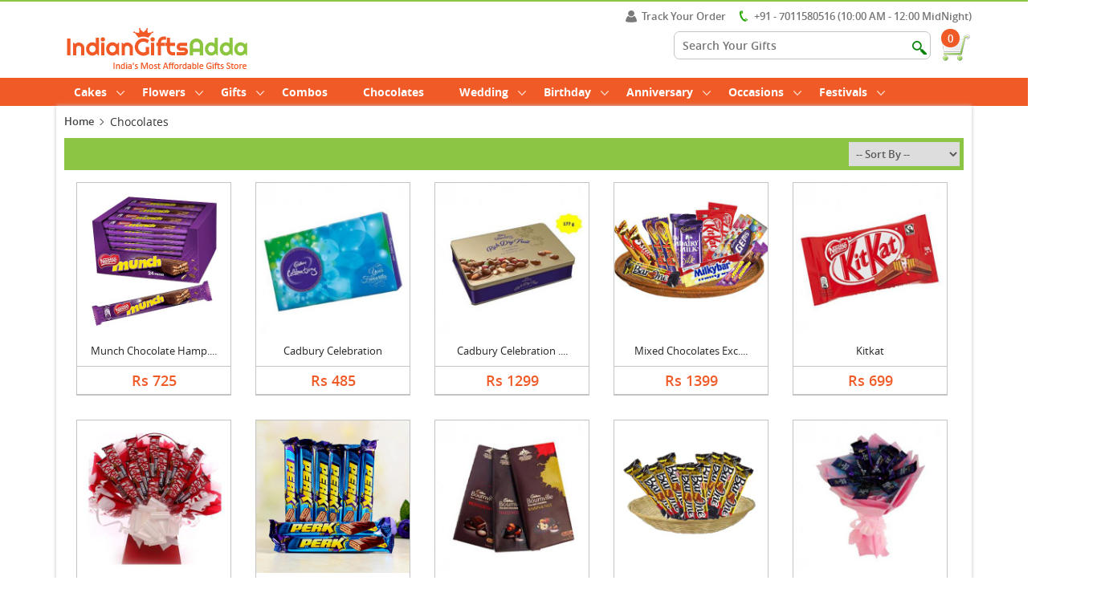

--- FILE ---
content_type: text/html; charset=UTF-8
request_url: https://www.indiangiftsadda.com/online-chocolates-delivery
body_size: 10883
content:
<!DOCTYPE html>
<html lang="en" class="no-js">
<head>
<meta charset="UTF-8" />
<meta http-equiv="X-UA-Compatible" content="IE=edge,chrome=1"> 
<meta name="viewport" content="width=device-width, initial-scale=1.0"> 
<title>Send Chocolates To India | Chocolates Delivery In India | Buy Chocolates Online</title>
<meta name="description" content="Send Chocolates to India at best price from Indiangiftsadda.com. We offer same day and midnight chocolates hampers delivery in India."/>
<meta name="robots" content="index, follow" />
<meta name="distribution" content="global">
<meta name="Content-Language" content="EN" />
<meta name="geo.region" content="IN" />
<meta name="rating" content="Safe for Kids" />
<meta name="msvalidate.01" content="3A9AD0939B381DCFCDB53FD6E65C18D1" />
<meta name="google-site-verification" content="rZ0rojznLGbJiBr0fHeiquEys3E1pgOSoWGBATkxI2g" />
<link rel="canonical" href="https://www.indiangiftsadda.com/online-chocolates-delivery" />

<meta name="yandex-verification" content="a0b72dc3b726df32" />
<meta name="twitter:card" content="summary" />
<meta name="twitter:site" content="@indiangiftsadda" />
<meta name="twitter:title" content="Send Chocolates To India | Chocolates Delivery In India | Buy Chocolates Online" />
<meta name="twitter:description" content="Send Chocolates to India at best price from Indiangiftsadda.com. We offer same day and midnight chocolates hampers delivery in India." />
<meta name="twitter:image" content="https://www.indiangiftsadda.com/media/resources/images/logo.png"/>
<meta name="twitter:url" content="https://www.indiangiftsadda.com/online-chocolates-delivery">
<meta property="og:title" content="Send Chocolates To India | Chocolates Delivery In India | Buy Chocolates Online">
<meta property="og:site_name" content="Indian Gifts Adda">
<meta property="og:url" content="https://www.indiangiftsadda.com/online-chocolates-delivery">
<meta property="og:description" content="Send Chocolates to India at best price from Indiangiftsadda.com. We offer same day and midnight chocolates hampers delivery in India.">
<meta property="og:type" content="website">
<meta property="og:image" content="https://www.indiangiftsadda.com/media/resources/images/logo.png"/>

<script type="application/ld+json">{
	"@context": "http://schema.org",
	"@type": "Website",
	"url": "https://www.indiangiftsadda.com/",
	"image": "https://www.indiangiftsadda.com/media/resources/images/logo.png",
	"potentialAction": {
		"@type": "SearchAction",
		"target": "https://www.indiangiftsadda.com/find-items?search_prd={search_term}&search=",
		"query-input": "required name=search_term"
	}
}
</script>


<script type="application/ld+json">{
	"@context": "http://schema.org",
	"@type": "Organization",
	"name": "Indiangiftsadda",
	"url": "https://www.indiangiftsadda.com/",
	"email": "help@indiangiftsadda.com",
	"logo": "https://www.indiangiftsadda.com/media/resources/images/logo.png",
	"contactPoint" : [
		{ "@type" : "ContactPoint",
		  "telephone" : "+91-7011580516",
		  "contactType" : "customer service"
		} ],
	"sameAs": [
		"https://www.facebook.com/indiangiftsadda/",
		"https://twitter.com/indiangiftsadda",
		"https://www.instagram.com/indiangiftsadda/",
		"https://plus.google.com/u/0/110251380837607064285",
		"https://www.pinterest.com/indiangiftsadda/",
        "https://www.linkedin.com/company/indiangiftsadda/"
		]
}
</script>


<link href="https://www.indiangiftsadda.com/media/resources/images/favicon.png" rel="shortcut icon" type="image/x-icon">
<link rel="stylesheet" type="text/css" href="https://www.indiangiftsadda.com/media/resources/css/bootstrap.css" />
<link rel="stylesheet" type="text/css" href="https://www.indiangiftsadda.com/media/resources/css/style.css" />
<link type="text/css" rel="stylesheet" href="https://www.indiangiftsadda.com/media/resources/css/jquery.mmenu.all.css" />

<script type="text/javascript" src="https://www.indiangiftsadda.com/media/resources/js/jquery-2.2.0.js"></script>
      <script type="text/javascript" src="https://www.indiangiftsadda.com/media/resources/js/jquery.mmenu.all.min.js"></script>
      <script type="text/javascript">
         $(function() {
         	$('nav#menu').mmenu();
         });
      </script>

<!-- Global Site Tag (gtag.js) - Google Analytics -->
<!--<script async src="https://www.googletagmanager.com/gtag/js?id=UA-107361918-1"></script>-->

<meta name="p:domain_verify" content="e5bc54d545734e43a40aa934f356a817"/>

<!-- Global site tag (gtag.js) - Google Analytics -->
<script async src="https://www.googletagmanager.com/gtag/js?id=UA-107361918-1"></script>
<script>
  window.dataLayer = window.dataLayer || [];
  function gtag(){dataLayer.push(arguments);}
  gtag('js', new Date());

  gtag('config', 'UA-107361918-1');
</script>
<style>
.mobile11 {display: none;}

@media screen and (max-width: 768px) {

.desktop11 {display: none;}
.mobile11 {display: block;}

}

.link-button {
    
    background-color:#F05A27;
    border-color:#888888;
    color:#FFFFFF;
    display:inline-block;
    vertical-align:middle;
    text-align:center;
    text-decoration:none;
    align-items:flex-start;
    cursor:default;
    -webkit-appearence: push-button;
    border-style: solid;
    border-width: 1px;
    border-radius: 5px;
    font-family: inherit;
    border-color: #F05A27;
	padding-left: 5px;
    padding-right: 5px;
	padding-top: 3px;
	min-height: 27px;
}

.link-button a {
    margin-top:10px;
    display:inline-block;
    text-decoration:none;
    color:#FFFFFF;
}

.link-button:hover {
    background-color:#8CC544;
	color:#FFFFFF;
}

.link-button:active {
    background-color:#8CC544;
}

table, th, td {
   text-align:center;
   border-collapse: collapse;
   padding:5px;
   border: 1px solid #000000;
}



</style>




</head>
<body>
		<div id="page">	
	
			

				<!-- mp-menu -->
				<nav id="menu">
				<ul>
					<li class="top_show_ca">
						
							<a href="#" class="show_menu_hf">SHOP BY CATEGORY</a>
							<a href="#" class="sp_subcat">SUB CATEGORY</a>
						
					</li>
					<!--	<li><a href="https://www.indiangiftsadda.com/online-valentine-week-gifts-delivery">Valentine Week</a>
						<ul>
							<li><a href="https://www.indiangiftsadda.com/online-rose-day-gifts-delivery">Rose Day</a></li>
							<li><a href="https://www.indiangiftsadda.com/online-propose-day-gifts-delivery">Propose Day</a></li>
							<li><a href="https://www.indiangiftsadda.com/online-chocolate-day-gifts-delivery">Chocolate Day</a></li>
							<li><a href="https://www.indiangiftsadda.com/online-teddy-day-gifts-delivery">Teddy Day</a></li>
							<li><a href="https://www.indiangiftsadda.com/online-promise-day-gifts-delivery">Promise Day</a></li>
							<li><a href="https://www.indiangiftsadda.com/online-hug-day-gifts-delivery">Hug Day</a></li>
							<li><a href="https://www.indiangiftsadda.com/online-kiss-day-gifts-delivery">Kiss Day</a></li>
							<li><a href="https://www.indiangiftsadda.com/online-valentine-day-gifts-delivery">Valentine Day</a></li>
							
						</ul>
					</li>-->

					<!--<li><a href="https://www.indiangiftsadda.com/online-rakhi-gifts-delivery">Rakhi</a>
						<ul>
							<li><a href="https://www.indiangiftsadda.com/online-rakhi-gifts-delivery">Rakhi Gifts</a></li>
							<li><a href="https://www.indiangiftsadda.com/online-rakhi-chocolates-delivery">Rakhi Chocolates</a></li>
							<li><a href="https://www.indiangiftsadda.com/online-rakhi-dry-fruits-delivery">Rakhi Dry Fruits</a></li>
							<li><a href="https://www.indiangiftsadda.com/online-rakhi-sweets-delivery">Rakhi Sweets</a></li>
							<li><a href="https://www.indiangiftsadda.com/online-rakhi-thali-delivery">Rakhi Pooja Thali</a></li>
							<li><a href="https://www.indiangiftsadda.com/online-kids-rakhi-delivery">Kids Rakhi</a></li>
							<li><a href="https://www.indiangiftsadda.com/online-rakhi-cakes-delivery">Rakhi Cakes</a></li>				
											
						</ul>
					</li>-->




				
					<!--<li><a href="https://www.indiangiftsadda.com/online-mothers-day-gifts-delivery">Mother's Day</a>
						<ul>
							<li><a href="https://www.indiangiftsadda.com/online-mothers-day-gifts-delivery">Mother's Day Gifts</a></li>
							<li><a href="https://www.indiangiftsadda.com/online-mothers-day-flowers-delivery">Mother's Day Flowers</a></li>
							<li><a href="https://www.indiangiftsadda.com/online-mothers-day-cakes-delivery">Mother's Day Cakes</a></li>
							<li><a href="https://www.indiangiftsadda.com/online-mothers-day-chocolates-delivery">Mother's Day Chocolates</a></li>
							<li><a href="https://www.indiangiftsadda.com/online-mothers-day-fresh-fruits-delivery">Mother's Day Fresh Fruits</a></li>
							<li><a href="https://www.indiangiftsadda.com/online-mothers-day-apparels-and-accessories-delivery">Mother's Day Apparels and Accessories</a></li>
											
						</ul>
					</li> -->
					
					
					<!--<li><a href="https://www.indiangiftsadda.com/online-fathers-day-gifts-delivery">Father's Day</a>
						<ul>
							<li><a href="https://www.indiangiftsadda.com/online-fathers-day-gifts-delivery">Father's Day Gifts</a></li>
							<li><a href="https://www.indiangiftsadda.com/online-fathers-day-flowers-delivery">Father's Day Flowers</a></li>
							<li><a href="https://www.indiangiftsadda.com/online-fathers-day-cakes-delivery">Father's Day Cakes</a></li>
							<li><a href="https://www.indiangiftsadda.com/online-fathers-day-chocolates-delivery">Father's Day Chocolates</a></li>
							<li><a href="https://www.indiangiftsadda.com/online-fathers-day-fresh-fruits-delivery">Father's Day Fresh Fruits</a></li>
							
							
						</ul>
					</li>-->
					
					<!--
					
					<li><a href="https://www.indiangiftsadda.com/online-holi-gifts-delivery">Holi</a>
					
					<li><a href="https://www.indiangiftsadda.com/online-valentine-week-gifts-delivery">Valentine Week</a>
						<ul>
							<li><a href="https://www.indiangiftsadda.com/online-rose-day-gifts-delivery">Rose Day</a></li>
							<li><a href="https://www.indiangiftsadda.com/online-propose-day-gifts-delivery">Propose Day</a></li>
							<li><a href="https://www.indiangiftsadda.com/online-chocolate-day-gifts-delivery">Chocolate Day</a></li>
							<li><a href="https://www.indiangiftsadda.com/online-teddy-day-gifts-delivery">Teddy Day</a></li>
							<li><a href="https://www.indiangiftsadda.com/online-promise-day-gifts-delivery">Promise Day</a></li>
							<li><a href="https://www.indiangiftsadda.com/online-hug-day-gifts-delivery">Hug Day</a></li>
							<li><a href="https://www.indiangiftsadda.com/online-kiss-day-gifts-delivery">Kiss Day</a></li>
							<li><a href="https://www.indiangiftsadda.com/online-valentine-day-gifts-delivery">Valentine Day</a></li>
							
						</ul>
					</li>
					
					
					<li><a href="https://www.indiangiftsadda.com/online-valentine-day-gifts-delivery">Valentine Gift</a>
						<ul>
							<li><a href="https://www.indiangiftsadda.com/online-valentine-day-gifts-delivery">Valentine Gifts</a></li>
							<li><a href="https://www.indiangiftsadda.com/online-valentine-day-roses-delivery">Valentine Roses</a></li>
							<li><a href="https://www.indiangiftsadda.com/online-valentine-day-flowers-delivery">Valentine Flowers</a></li>
							<li><a href="https://www.indiangiftsadda.com/online-valentine-day-greetings-delivery">Valentine Greetings</a></li>
							<li><a href="https://www.indiangiftsadda.com/online-valentines-day-chocolates-delivery">Valentines Chocolates</a></li>
							<li><a href="https://www.indiangiftsadda.com/online-valentines-day-teddy-bear-delivery">Valentine Teddy Bear</a></li>
							<li><a href="https://www.indiangiftsadda.com/online-valentine-day-cakes-delivery">Valentine Cakes</a></li>
							<li><a href="https://www.indiangiftsadda.com/online-valentine-day-combos-delivery">Valentine Combos</a></li>
							
						</ul>
					</li>
					
				
					
				<li><a href="https://www.indiangiftsadda.com/online-diwali-gifts-delivery">Diwali</a>
						<ul>
							<li><a href="https://www.indiangiftsadda.com/online-diwali-gifts-delivery">Diwali Gifts</a></li>	
							<li><a href="https://www.indiangiftsadda.com/online-diwali-sweets-delivery">Diwali Sweets</a></li>
							<li><a href="https://www.indiangiftsadda.com/online-diwali-dry-fruits-delivery">Diwali Dry Fruits</a></li>
							<li><a href="https://www.indiangiftsadda.com/online-diwali-chocolates-delivery">Diwali Chocolates</a></li>
							<li><a href="https://www.indiangiftsadda.com/online-diwali-combo-gifts-delivery">Diwali Combos</a></li>
							<li><a href="https://www.indiangiftsadda.com/online-diwali-diyas-delivery">Diwali Diyas</a></li>
							<li><a href="https://www.indiangiftsadda.com/online-diwali-greeting-cards-delivery">Diwali Greetings</a></li>
							<li><a href="https://www.indiangiftsadda.com/online-diwali-idols-delivery">Diwali Idols</a></li>
							<li><a href="https://www.indiangiftsadda.com/online-diwali-cakes-delivery">Diwali Cakes</a></li>
							
						</ul>
					</li>

					<li><a href="https://www.indiangiftsadda.com/online-christmas-gifts-delivery">Christmas</a>
						<ul>
							<li><a href="https://www.indiangiftsadda.com/online-christmas-gifts-delivery">Christmas Gifts</a></li>
							<li><a href="https://www.indiangiftsadda.com/online-christmas-flowers-delivery">Christmas Flowers</a></li>
							<li><a href="https://www.indiangiftsadda.com/online-christmas-cakes-delivery">Christmas Cakes</a></li>
							<li><a href="https://www.indiangiftsadda.com/online-christmas-chocolates-delivery">Christmas Chocolates</a></li>
							
							
						</ul>
					</li>
-->
				<!--	<li><a href="https://www.indiangiftsadda.com/online-new-year-gifts-delivery">New Year</a>
						<ul>
							<li><a href="https://www.indiangiftsadda.com/online-new-year-gifts-delivery">New Year Gifts</a></li>	
							<li><a href="https://www.indiangiftsadda.com/online-new-year-cakes-delivery">New Year Cakes</a></li>
							<li><a href="https://www.indiangiftsadda.com/online-new-year-flowers-delivery">New Year Flowers</a></li>
							<li><a href="https://www.indiangiftsadda.com/online-new-year-chocolates-delivery">New Year Chocolates</a></li>
							<li><a href="https://www.indiangiftsadda.com/online-new-year-cards-delivery">New Year Card</a></li>
							
						</ul>
					</li>-->
					
					
					
					<!--<li><a href="https://www.indiangiftsadda.com/online-valentine-day-gifts-delivery">Valentine Day</a>
                    	<ul>
                    	<li><a href="https://www.indiangiftsadda.com/online-valentine-day-gifts-delivery">Valentine Day Gifts</a></li>
                    	<li><a href="https://www.indiangiftsadda.com/online-valentine-day-cakes-delivery">Valentine Cakes</a></li>
                    	<li><a href="https://www.indiangiftsadda.com/online-valentine-day-roses-delivery">Valentine Day Roses</a></li>
                    	<li><a href="https://www.indiangiftsadda.com/online-valentines-day-chocolates-delivery">Valentines Day Chocolates</a></li>
                    	<li><a href="https://www.indiangiftsadda.com/online-valentine-day-flowers-delivery">Valentine Day Flowers</a></li>
                    	<li><a href="https://www.indiangiftsadda.com/online-valentines-day-teddy-bear-delivery">Valentine Day Teddy Bear</a></li>
                    	<li><a href="https://www.indiangiftsadda.com/online-valentine-day-combos-delivery">Valentine Day Combos</a></li>
                    	<li><a href="https://www.indiangiftsadda.com/online-valentine-day-greetings-delivery">Valentine Day Greetings</a></li>	
                    	</ul>
                    </li>-->
					
	<!---->
							<!--	<li><a href="https://www.indiangiftsadda.com/online-mothers-day-gifts-delivery">Mother's Day</a>
						<ul>
							<li><a href="https://www.indiangiftsadda.com/online-mothers-day-gifts-delivery">Mother's Day Gifts</a></li>
							<li><a href="https://www.indiangiftsadda.com/online-mothers-day-flowers-delivery">Mother's Day Flowers</a></li>
							<li><a href="https://www.indiangiftsadda.com/online-mothers-day-cakes-delivery">Mother's Day Cakes</a></li>
							<li><a href="https://www.indiangiftsadda.com/online-mothers-day-chocolates-delivery">Mother's Day Chocolates</a></li>
							<li><a href="https://www.indiangiftsadda.com/online-mothers-day-fresh-fruits-delivery">Mother's Day Fresh Fruits</a></li>
							<li><a href="https://www.indiangiftsadda.com/online-mothers-day-apparels-and-accessories-delivery">Mother's Day Apparels and Accessories</a></li>
											
						</ul>
					</li>-->
					<!--<li><a href="https://www.indiangiftsadda.com/online-friendship-day-gifts-delivery">Friendship Day</a></li>-->
				<!--	<li><a href="https://www.indiangiftsadda.com/online-gifts-by-relation-delivery">Relations</a>
						<ul>
						<li><a href="https://www.indiangiftsadda.com/online-girl-friend-gifts-delivery">Girl Friend</a></li>
						<li><a href="https://www.indiangiftsadda.com/online-boy-friend-gifts-delivery">Boy Friend</a></li>
						<li><a href="https://www.indiangiftsadda.com/online-wife-gifts-delivery">Wife</a></li>
						<li><a href="https://www.indiangiftsadda.com/online-husband-gifts-delivery">Husband</a></li>
						<li><a href="https://www.indiangiftsadda.com/online-mother-gifts-delivery">Mother</a></li>
						<li><a href="https://www.indiangiftsadda.com/online-father-gifts-delivery">Father</a></li>
						<li><a href="https://www.indiangiftsadda.com/online-new-born-gifts-delivery">New Born</a></li>
						<li><a href="https://www.indiangiftsadda.com/online-grand-mother-gifts-delivery">Grand Mother</a></li>
						<li><a href="https://www.indiangiftsadda.com/online-grand-father-gifts-delivery">Grand Father</a></li>
						<li><a href="https://www.indiangiftsadda.com/online-daughter-gifts-delivery">Daughter</a></li>
						<li><a href="https://www.indiangiftsadda.com/online-son-gifts-delivery">Son</a></li>
						<li><a href="https://www.indiangiftsadda.com/online-brother-gifts-delivery">Brother</a></li>
						<li><a href="https://www.indiangiftsadda.com/online-mother-in-law-gifts-delivery">Mother In Law</a></li>
						<li><a href="https://www.indiangiftsadda.com/online-father-in-law-gifts-delivery">Father In Law</a></li>
						
						</ul>
					</li>
					-->
				<!--	<li><a href="https://www.indiangiftsadda.com/online-diwali-gifts-delivery">Diwali</a>
						<ul>
							<li><a href="https://www.indiangiftsadda.com/online-diwali-gifts-delivery">Diwali Gifts</a></li>	
							<li><a href="https://www.indiangiftsadda.com/online-diwali-sweets-delivery">Diwali Sweets</a></li>
							<li><a href="https://www.indiangiftsadda.com/online-diwali-dry-fruits-delivery">Diwali Dry Fruits</a></li>
							<li><a href="https://www.indiangiftsadda.com/online-diwali-chocolates-delivery">Diwali Chocolates</a></li>
							<li><a href="https://www.indiangiftsadda.com/online-diwali-combo-gifts-delivery">Diwali Combos</a></li>
							<li><a href="https://www.indiangiftsadda.com/online-diwali-diyas-delivery">Diwali Diyas</a></li>
							<li><a href="https://www.indiangiftsadda.com/online-diwali-greeting-cards-delivery">Diwali Greetings</a></li>
							<li><a href="https://www.indiangiftsadda.com/online-diwali-idols-delivery">Diwali Idols</a></li>
							<li><a href="https://www.indiangiftsadda.com/online-diwali-cakes-delivery">Diwali Cakes</a></li>
							
						</ul>
					</li>-->
					
					
					
					
					<li><a href="https://www.indiangiftsadda.com/online-cakes-delivery">Cakes</a>
						<ul>
						<li><a href="https://www.indiangiftsadda.com/online-photo-cakes-delivery">Photo Cakes</a></li>
						<li><a href="https://www.indiangiftsadda.com/online-tier-cakes-delivery">Tier Cakes</a></li>
						<li><a href="https://www.indiangiftsadda.com/online-character-cakes-delivery">Character Cakes</a></li>
						<li><a href="https://www.indiangiftsadda.com/online-five-star-cakes-delivery">Five Star Cakes</a></li>
						<li><a href="https://www.indiangiftsadda.com/online-barbie-doll-cakes-delivery">Barbie Doll Cakes</a></li>
						<li><a href="https://www.indiangiftsadda.com/online-midnight-cakes-delivery">Midnight Cakes</a></li>
						<li><a href="https://www.indiangiftsadda.com/online-eggless-cakes-delivery">Eggless Cakes</a></li>
						
						
							
							
						</ul>
					</li>
					
					
					<li><a href="https://www.indiangiftsadda.com/online-flowers-delivery">Flowers</a>
						<ul>
							<li><a href="https://www.indiangiftsadda.com/online-roses-delivery">Roses</a></li>
							<li><a href="https://www.indiangiftsadda.com/online-red-roses-delivery">Red Roses</a></li>
							<li><a href="https://www.indiangiftsadda.com/online-mixed-flowers-delivery">Mixed Flowers</a></li>
							<li><a href="https://www.indiangiftsadda.com/online-orchid-delivery">Orchid</a></li>
							<li><a href="https://www.indiangiftsadda.com/online-gerbera-delivery">Gerbera</a></li>
							<li><a href="https://www.indiangiftsadda.com/online-lily-delivery">Lily</a></li>
							<li><a href="https://www.indiangiftsadda.com/online-carnation-delivery">Carnation</a></li>
							<li><a href="https://www.indiangiftsadda.com/online-anthurium-delivery">Anthurium</a></li>
							<li><a href="https://www.indiangiftsadda.com/online-midnight-flowers-delivery">Midnight Flowers</a></li>
							<li><a href="https://www.indiangiftsadda.com/online-plants-delivery">Plants</a></li>
						</ul>
					</li>
					
					
					
					<li><a href="https://www.indiangiftsadda.com/online-gifts-delivery">Gifts</a>
																	
											
									<ul>
							
							<li><a href="https://www.indiangiftsadda.com/online-chocolates-delivery">Chocolates</a></li>	
							<li><a href="https://www.indiangiftsadda.com/online-sweets-delivery">Sweets</a></li>	
							<li><a href="https://www.indiangiftsadda.com/online-fresh-fruits-delivery">Fresh Fruits</a></li>
							<li><a href="https://www.indiangiftsadda.com/online-dry-fruits-delivery">Dry Fruits</a></li>	
							<li><a href="https://www.indiangiftsadda.com/online-wedding-gifts-delivery">Wedding Gifts</a></li>	
							<li><a href="https://www.indiangiftsadda.com/online-combination-gifts-delivery">Combination</a></li>	
		
							
							<li><a href="https://www.indiangiftsadda.com/online-i-am-sorry-gifts-delivery">I Am Sorry Gifts</a></li>
							<li><a href="https://www.indiangiftsadda.com/online-personalized-gifts-delivery">Personalized Gifts</a></li>
							<li><a href="https://www.indiangiftsadda.com/online-greeting-cards-delivery">Greeting Cards</a></li>
							<li><a href="https://www.indiangiftsadda.com/online-jewellery-delivery">Jewellery</a></li>
							<li><a href="https://www.indiangiftsadda.com/online-sarees-delivery">Sarees</a></li>
							<li><a href="https://www.indiangiftsadda.com/online-idols-delivery">Idols</a></li>
							<li><a href="https://www.indiangiftsadda.com/online-corporate-gifts-delivery">Corporate Gifts</a></li>	
							<li><a href="https://www.indiangiftsadda.com/online-soft-toys-delivery">Soft Toys</a></li>
							
							
							
										
									</ul>	
									</li>
					<!--<li><a href="https://www.indiangiftsadda.com/online-soft-toys-delivery">Soft Toys</a>
						<ul>									
							<li><a href="https://www.indiangiftsadda.com/online-teddy-bear-delivery">Teddy Bear</a></li>
						</ul>
					</li>-->
					
					
					<li><a href="https://www.indiangiftsadda.com/online-wedding-gifts-delivery">Wedding</a>
						<ul>
						<li><a href="https://www.indiangiftsadda.com/online-wedding-gifts-delivery">Wedding Gifts</a></li>
						<li><a href="https://www.indiangiftsadda.com/online-wedding-cakes-delivery">Wedding Cakes</a></li>
						<li><a href="https://www.indiangiftsadda.com/online-wedding-flowers-delivery">Wedding Flowers</a></li>
						</ul>
					
					
						<li><a href="https://www.indiangiftsadda.com/online-birthday-gifts-delivery">Birthday</a>
					<ul>	
								
						<li><a href="https://www.indiangiftsadda.com/online-birthday-gifts-delivery">Birthday Gifts</a></li>
						<li><a href="https://www.indiangiftsadda.com/online-birthday-cakes-delivery">Birthday Cakes</a></li>
						<li><a href="https://www.indiangiftsadda.com/online-birthday-flowers-delivery">Birthday Flowers</a></li>
						
						
					</ul>
					</li>
					
					
					
					<li><a href="https://www.indiangiftsadda.com/online-anniversary-gifts-delivery">Anniversary</a>
					<ul>	
								
						<li><a href="https://www.indiangiftsadda.com/online-anniversary-flower-delivery">Anniversary Flowers</a></li>
						<li><a href="https://www.indiangiftsadda.com/online-anniversary-cakes-delivery">Anniversary Cakes</a></li>
						<li><a href="https://www.indiangiftsadda.com/online-anniversary-gifts-delivery">Anniversary Gifts</a></li>
						<li><a href="https://www.indiangiftsadda.com/online-bhaiya-bhabhi-anniversary-gifts-delivery">Anniversary Gifts Bhaiya Bhabhi</a></li>
						
					</ul>
					</li>
					
					<li><a href="https://www.indiangiftsadda.com/online-occasions-gifts-delivery">Occasions</a>
						<ul>
						    <li><a href="https://www.indiangiftsadda.com/online-mothers-day-gifts-delivery">Mothers Day</a></li>	
							 <li><a href="https://www.indiangiftsadda.com/online-friendship-day-gifts-delivery">Friendship Day</a></li>
							
							<li><a href="https://www.indiangiftsadda.com/online-fathers-day-gifts-delivery">Fathers Day</a></li>
							<li><a href="https://www.indiangiftsadda.com/online-valentine-week-gifts-delivery">Valentine Week</a>
							<li><a href="https://www.indiangiftsadda.com/online-valentine-day-gifts-delivery">Valentines Day</a></li>
							<li><a href="https://www.indiangiftsadda.com/online-new-year-gifts-delivery">New Year</a></li>
						   
							
							<li><a href="https://www.indiangiftsadda.com/online-birthday-gifts-delivery">Birthday</a></li>
							<li><a href="https://www.indiangiftsadda.com/online-anniversary-gifts-delivery">Anniversary</a></li>
							
							<li><a href="https://www.indiangiftsadda.com/online-wedding-gifts-delivery">Wedding</a></li>
							<li><a href="https://www.indiangiftsadda.com/online-get-well-soon-gifts-delivery">Get Well Soon</a></li>
							<li><a href="https://www.indiangiftsadda.com/online-i-am-sorry-gifts-delivery">I AM Sorry</a></li>
							
							<li><a href="https://www.indiangiftsadda.com/online-thanks-giving-gifts-delivery">Thanks Giving</a></li>
							<li><a href="https://www.indiangiftsadda.com/online-karwa-chauth-gifts-delivery">Karwa Chauth</a></li>
							<li><a href="https://www.indiangiftsadda.com/online-teachers-day-gifts-delivery">Teacher Day</a></li>	
						</ul>
					</li>
					
					<li><a href="https://www.indiangiftsadda.com/online-festivals-gifts-delivery">Festivals</a>
						<ul>	<li><a href="https://www.indiangiftsadda.com/online-diwali-gifts-delivery">Diwali</a></li><li><a href="https://www.indiangiftsadda.com/online-bhai-dooj-gifts-delivery">Bhai Dooj</a></li>
							    <li><a href="https://www.indiangiftsadda.com/online-rakhi-gifts-delivery">Rakhi</a></li>
								<li><a href="https://www.indiangiftsadda.com/online-christmas-gifts-delivery">Christmas</a></li>
								
								<li><a href="https://www.indiangiftsadda.com/online-durga-puja-gifts-delivery">Durga Puja</a></li>
								<li><a href="https://www.indiangiftsadda.com/online-dussehra-gifts-delivery">Dussehra</a></li>
								
								<li><a href="https://www.indiangiftsadda.com/online-navratri-gifts-delivery">Navratri</a></li>
								<li><a href="https://www.indiangiftsadda.com/online-ganesh-chaturthi-gifts-delivery">Ganesh Chaturthi</a></li>
								<li><a href="https://www.indiangiftsadda.com/online-gudi-padwa-gifts-delivery">Gudi Padwa</a></li>
								<li><a href="https://www.indiangiftsadda.com/online-onam-gifts-delivery">Onam</a></li>
								<li><a href="https://www.indiangiftsadda.com/online-lohri-gifts-delivery">Lohri</a></li>
								<li><a href="https://www.indiangiftsadda.com/online-makar-sankranti-gifts-delivery">Makar Sankranti</a></li>
								<li><a href="https://www.indiangiftsadda.com/online-holi-gifts-delivery">Holi</a></li>	
								<li><a href="https://www.indiangiftsadda.com/online-easter-gifts-delivery">Easter</a></li>	
								
								
						</ul>
					</li>
					<li><a href="https://www.indiangiftsadda.com/online-combination-gifts-delivery">Combos</a></li>
					<li><a href="https://www.indiangiftsadda.com/online-chocolates-delivery">Chocolates</a></li>
					
					
					
					
					
					
					
					
					
					
					
					
				</ul>
			</nav>
	
	
				<!-- /mp-menu -->

				
					<div class="bod_offer_icon">
						
					</div>	
							
				<div class="header">
				<a href="#menu" class="menu-button"></a>					
								
			
    <header class="iga_header">
         
       
        
        
          
           
    <!--top most header-->
		<div class="top_header">
					</div>
	<!--ends here-->
	


	<div class="main_head">
			
			
			<div class="container">
				<div class="row">
					<div class="col-xs-12">
					<!--contact number to be shown on mobile-->
						<div class="con_dis_mob">
							<span><i class="icon_mmob_call"></i>+91-701 158 0516 (10 AM - 12 MidNight)  </span>
						</div>
						
						<div class="logo">
							<a href="https://www.indiangiftsadda.com/">
								<img src="https://www.indiangiftsadda.com/media/resources/images/logo.png" alt="Indian Gifts Adda" />
							</a>
						</div>
						
						<div class="menu_right">
							<div class="menu_rt_tp">
								<ul>
								
									
									<li><a href="#becomeseller" class="myacc pop_loin">
									<i class="icn_bcome_slr"></i>Track Your Order</a></li>
									<li class="mcon_nm"><i class="icn_bcome_con"></i>+91 - 7011580516 (10:00 AM - 12:00 MidNight)</li>
								</ul>
							</div>
							<div class="menu_rt_btm">
								<ul>
									<li>
										<div  class="head_srch">
										<form name="search_form2" id="search_form2" method="get" action="https://www.indiangiftsadda.com/find-items">
											<input type="text" name="search_prd" value="" placeholder="Search Your Gifts" />
											<input type="submit" name="search" value="" class="head_sub_btn" />
											</form>
										</div>
									</li>
								
									<li class="kart">
										<div class="kart_inside">
										<a href="https://www.indiangiftsadda.com/shopping-cart">
											<img src="https://www.indiangiftsadda.com/media/resources/images/cart.png" alt="IndianGifts Adda Cart"  class="check_icn"/>
											<div class="noti_num">0</div>
										</a>
										<!--kart view-->
										
										
					<div class="check_drop_dwn" style="display:none;">
											<div class="check_ot_list">
												<div class="cart_headpp">
													Your Cart
												</div>
												
												<div class="min_varditm">
												
													<div class="cart_rwo">
														<div class="carp_pro_img">
															<img src="https://www.indiangiftsadda.com/media/resources/images/ad-img.jpg" alt="IndianGifts Adda" />
														</div>
														<div class="cart_pro_nm">
															Chocolate qwith cake
															<span>ID: RS05120F</span>
														</div>
														<div class="cart_pro_quam">
															<p>
																
																	<input id="qty1" type="text" value="1" class="qty">
																
															</p>
															
														</div>
														<div class="cart_pro_pric">
															$249.00
														</div>
														<div class="cart_pro_can">
															<img src="https://www.indiangiftsadda.com/media/resources/images/cross.png" alt="Close" />
														</div>
													</div>
												
												</div>
												
												<div class="pop_chekout">
													
													<div class="tootchc">
													Total : $498
													</div>
													<div class="check_out_pp">
														<div class="chk_lkijk"><a href="#">Check Out</a></div>
													</div>
												</div>
											</div>
									</div>
											
										
										</div>
									</li>
								</ul>
							</div>
						</div>
						
					</div>
				</div>
			</div>
		
		
		
		</div>
	
	
	 </header>
	
</div>
    <!-- nav ends-->
<div class="content">
    <div class="body_holder">
	
	<div class="head_menu">
		<div class="container">
			<div class="row">
				<div class="col-xs-12">
					<div class="tp_menu">
						<ul>               
													
														
					<!--	<li><a href="https://www.indiangiftsadda.com/online-diwali-gifts-delivery">Diwali <i class="icn_mdown"></i></a>
							<div class="sub_menudp sub_part1">
									<div class="arow_tp"></div>
									<div class="subsubmenu">
										
										<div class="sub_menu_head" style="display:none;">
											Gift Hamper
										</div>	
										<ul>
										
										<li><a href="https://www.indiangiftsadda.com/online-diwali-gifts-delivery">Diwali Gifts</a></li>	
										<li><a href="https://www.indiangiftsadda.com/online-diwali-sweets-delivery">Diwali Sweets</a></li>
										<li><a href="https://www.indiangiftsadda.com/online-diwali-dry-fruits-delivery">Diwali Dry Fruits</a></li>
										<li><a href="https://www.indiangiftsadda.com/online-diwali-chocolates-delivery">Diwali Chocolates</a></li>
										<li><a href="https://www.indiangiftsadda.com/online-diwali-combo-gifts-delivery">Diwali Combos</a></li>
										<li><a href="https://www.indiangiftsadda.com/online-diwali-diyas-delivery">Diwali Diyas</a></li>
										<li><a href="https://www.indiangiftsadda.com/online-diwali-greeting-cards-delivery">Diwali Greetings</a></li>
										<li><a href="https://www.indiangiftsadda.com/online-diwali-idols-delivery">Diwali Idols</a></li>
										<li><a href="https://www.indiangiftsadda.com/online-diwali-cakes-delivery">Diwali Cakes</a></li>
										
																		
									</ul>	
									</div>
								
								
								</div></li>-->
						
						<!--<li><a href="https://www.indiangiftsadda.com/online-holi-gifts-delivery">Holi</a>-->

						<!--<li><a href="https://www.indiangiftsadda.com/online-valentine-week-gifts-delivery">Valentine Week <i class="icn_mdown"></i></a>
							<div class="sub_menudp sub_part1">
									<div class="arow_tp"></div>
									<div class="subsubmenu">
										
										<div class="sub_menu_head" style="display:none;">
											Gift Hamper
										</div>	
										<ul>
										<li><a href="https://www.indiangiftsadda.com/online-rose-day-gifts-delivery">Rose Day</a></li>
										<li><a href="https://www.indiangiftsadda.com/online-propose-day-gifts-delivery">Propose Day</a></li>
										<li><a href="https://www.indiangiftsadda.com/online-chocolate-day-gifts-delivery">Chocolate Day</a></li>
										<li><a href="https://www.indiangiftsadda.com/online-teddy-day-gifts-delivery">Teddy Day</a></li>
										<li><a href="https://www.indiangiftsadda.com/online-promise-day-gifts-delivery">Promise Day</a></li>
										<li><a href="https://www.indiangiftsadda.com/online-hug-day-gifts-delivery">Hug Day</a></li>
										<li><a href="https://www.indiangiftsadda.com/online-kiss-day-gifts-delivery">Kiss Day</a></li>
										<li><a href="https://www.indiangiftsadda.com/online-valentine-day-gifts-delivery">Valentine Day</a></li>
									</ul>	
									</div>
							</div></li>-->

						<!--
						<li><a href="https://www.indiangiftsadda.com/online-valentine-day-gifts-delivery">Valentine Gift <i class="icn_mdown"></i></a>
							<div class="sub_menudp sub_part1">
									<div class="arow_tp"></div>
									<div class="subsubmenu">
										
										<div class="sub_menu_head" style="display:none;">
											Gift Hamper
										</div>	
										<ul>
										<li><a href="https://www.indiangiftsadda.com/online-valentine-day-gifts-delivery">Valentine Gifts</a></li>
										<li><a href="https://www.indiangiftsadda.com/online-valentine-day-roses-delivery">Valentine Roses</a></li>
										<li><a href="https://www.indiangiftsadda.com/online-valentine-day-flowers-delivery">Valentine Flowers</a></li>
										<li><a href="https://www.indiangiftsadda.com/online-valentine-day-greetings-delivery">Valentine Greetings</a></li>
										<li><a href="https://www.indiangiftsadda.com/online-valentines-day-chocolates-delivery">Valentines Chocolates</a></li>
										<li><a href="https://www.indiangiftsadda.com/online-valentines-day-teddy-bear-delivery">Valentine Teddy Bear</a></li>
										<li><a href="https://www.indiangiftsadda.com/online-valentine-day-cakes-delivery">Valentine Cakes</a></li>
										<li><a href="https://www.indiangiftsadda.com/online-valentine-day-combos-delivery">Valentine Combos</a></li>
									</ul>	
									</div>
								</div></li>	-->	 		
												
						
						<!--<li><a href="https://www.indiangiftsadda.com/online-mothers-day-gifts-delivery">Mothers Day <i class="icn_mdown"></i></a>
							<div class="sub_menudp sub_part1">
									<div class="arow_tp"></div>
									<div class="subsubmenu">
										
										<div class="sub_menu_head" style="display:none;">
											Gift Hamper
										</div>	
										<ul>
										<li><a href="https://www.indiangiftsadda.com/online-mothers-day-gifts-delivery">Mothers Day Gifts</a></li>
							<li><a href="https://www.indiangiftsadda.com/online-mothers-day-flowers-delivery">Mothers Day Flowers</a></li>
							<li><a href="https://www.indiangiftsadda.com/online-mothers-day-cakes-delivery">Mothers Day Cakes</a></li>
							<li><a href="https://www.indiangiftsadda.com/online-mothers-day-chocolates-delivery">Mothers Day Chocolates</a></li>
							<li><a href="https://www.indiangiftsadda.com/online-mothers-day-fresh-fruits-delivery">Mothers Day Fresh Fruits</a></li>
							<li><a href="https://www.indiangiftsadda.com/online-mothers-day-apparels-and-accessories-delivery">Mothers Day Apparels and Accessories</a></li>
						
										</ul>	
									</div>
								</div></li>-->
					
					
					<!--<li><a href="https://www.indiangiftsadda.com/online-fathers-day-gifts-delivery">Father's Day <i class="icn_mdown"></i></a>
							<div class="sub_menudp sub_part1">
									<div class="arow_tp"></div>
									<div class="subsubmenu">
										
										<div class="sub_menu_head" style="display:none;">
											Gift Hamper
										</div>	
										<ul>
							<li><a href="https://www.indiangiftsadda.com/online-fathers-day-gifts-delivery">Father's Day Gifts</a></li>
							<li><a href="https://www.indiangiftsadda.com/online-fathers-day-flowers-delivery">Father's Day Flowers</a></li>
							<li><a href="https://www.indiangiftsadda.com/online-fathers-day-cakes-delivery">Father's Day Cakes</a></li>
							<li><a href="https://www.indiangiftsadda.com/online-fathers-day-chocolates-delivery">Father's Day Chocolates</a></li>
							<li><a href="https://www.indiangiftsadda.com/online-fathers-day-fresh-fruits-delivery">Father's Day Fresh Fruits</a></li>
						
										</ul>	
									</div>
								</div></li>
							
						--> 
							
							<!-- <li><a href="https://www.indiangiftsadda.com/online-christmas-gifts-delivery">Christmas<i class="icn_mdown"></i></a>
							<div class="sub_menudp sub_part1">
									<div class="arow_tp"></div>
									<div class="subsubmenu">
										
										<div class="sub_menu_head" style="display:none;">
											Gift Hamper
										</div>	
										<ul>
										
										<li><a href="https://www.indiangiftsadda.com/online-christmas-gifts-delivery">Christmas Gifts</a></li>	
										<li><a href="https://www.indiangiftsadda.com/online-christmas-cakes-delivery">Christmas Cakes</a></li>
										<li><a href="https://www.indiangiftsadda.com/online-christmas-flowers-delivery">Christmas Flowers</a></li>
										<li><a href="https://www.indiangiftsadda.com/online-christmas-chocolates-delivery">Christmas Chocolates</a></li>
																		
									</ul>	
									</div>
								
								
								</div></li>-->
								
							
								
							<!--	<li><a href="https://www.indiangiftsadda.com/online-new-year-gifts-delivery">New Year<i class="icn_mdown"></i></a>
							<div class="sub_menudp sub_part1">
									<div class="arow_tp"></div>
									<div class="subsubmenu">
										
										<div class="sub_menu_head" style="display:none;">
											Gift Hamper
										</div>	
										<ul>
										
										<li><a href="https://www.indiangiftsadda.com/online-new-year-gifts-delivery">New Year Gifts</a></li>	
										<li><a href="https://www.indiangiftsadda.com/online-new-year-cakes-delivery">New Year Cakes</a></li>
										<li><a href="https://www.indiangiftsadda.com/online-new-year-flowers-delivery">New Year Flowers</a></li>
										<li><a href="https://www.indiangiftsadda.com/online-new-year-chocolates-delivery">New Year Chocolates</a></li>
										<li><a href="https://www.indiangiftsadda.com/online-new-year-cards-delivery">New Year Card</a></li>
									</ul>	
									</div>
								
								
								</div></li>-->
								
							
							
					
							<!--<li><a href="https://www.indiangiftsadda.com/online-christmas-gifts-delivery">Christmas<i class="icn_mdown"></i></a>
							<div class="sub_menudp sub_part1">
									<div class="arow_tp"></div>
									<div class="subsubmenu">
										
										<div class="sub_menu_head" style="display:none;">
											Gift Hamper
										</div>
										<ul>
										
										<li><a href="https://www.indiangiftsadda.com/online-christmas-gifts-delivery">Christmas Gifts</a></li>
            							<li><a href="https://www.indiangiftsadda.com/online-christmas-flowers-delivery">Christmas Flowers</a></li>
            							<li><a href="https://www.indiangiftsadda.com/online-christmas-cakes-delivery">Christmas Cakes</a></li>
            							<li><a href="https://www.indiangiftsadda.com/online-christmas-chocolates-delivery">Christmas Chocolates</a></li>
									</ul>	
									</div>
								
								
								</div></li>-->
								<!--<li><a href="https://www.indiangiftsadda.com/online-valentine-day-gifts-delivery">Valentine Day <i class="icn_mdown"></i></a>
							<div class="sub_menudp sub_part1">
									<div class="arow_tp"></div>
									<div class="subsubmenu">
										
										<div class="sub_menu_head" style="display:none;">
											Gift Hamper
										</div>	
										<ul>
										
						<li><a href="https://www.indiangiftsadda.com/online-valentine-day-gifts-delivery">Valentine Day Gifts</a></li>
                    	<li><a href="https://www.indiangiftsadda.com/online-valentine-day-cakes-delivery">Valentine Cakes</a></li>
                    	<li><a href="https://www.indiangiftsadda.com/online-valentine-day-roses-delivery">Valentine Day Roses</a></li>
                    	<li><a href="https://www.indiangiftsadda.com/online-valentines-day-chocolates-delivery">Valentines Day Chocolates</a></li>
                    	<li><a href="https://www.indiangiftsadda.com/online-valentine-day-flowers-delivery">Valentine Day Flowers</a></li>
                    	<li><a href="https://www.indiangiftsadda.com/online-valentines-day-teddy-bear-delivery">Valentine Day Teddy Bear</a></li>
                    	<li><a href="https://www.indiangiftsadda.com/online-valentine-day-combos-delivery">Valentine Day Combos</a></li>
                    	<li><a href="https://www.indiangiftsadda.com/online-valentine-day-greetings-delivery">Valentine Day Greetings</a></li>	
						
									</ul>	
									</div>							
								
								</div></li>	-->
							<!--	<li><a href="https://www.indiangiftsadda.com/online-fathers-day-gifts-delivery">Father's Day <i class="icn_mdown"></i></a>
							<div class="sub_menudp sub_part1">
									<div class="arow_tp"></div>
									<div class="subsubmenu">
										
										<div class="sub_menu_head" style="display:none;">
											Gift Hamper
										</div>	
										<ul>
							<li><a href="https://www.indiangiftsadda.com/online-fathers-day-gifts-delivery">Father's Day Gifts</a></li>
							<li><a href="https://www.indiangiftsadda.com/online-fathers-day-flowers-delivery">Father's Day Flowers</a></li>
							<li><a href="https://www.indiangiftsadda.com/online-fathers-day-cakes-delivery">Father's Day Cakes</a></li>
							<li><a href="https://www.indiangiftsadda.com/online-fathers-day-chocolates-delivery">Father's Day Chocolates</a></li>
							<li><a href="https://www.indiangiftsadda.com/online-fathers-day-fresh-fruits-delivery">Father's Day Fresh Fruits</a></li>
						
										</ul>	
									</div>
								</div></li>-->
								<!--<li><a href="https://www.indiangiftsadda.com/online-mothers-day-gifts-delivery">Mothers Day <i class="icn_mdown"></i></a>
							<div class="sub_menudp sub_part1">
									<div class="arow_tp"></div>
									<div class="subsubmenu">
										
										<div class="sub_menu_head" style="display:none;">
											Gift Hamper
										</div>	
										<ul>
										<li><a href="https://www.indiangiftsadda.com/online-mothers-day-gifts-delivery">Mothers Day Gifts</a></li>
							<li><a href="https://www.indiangiftsadda.com/online-mothers-day-flowers-delivery">Mothers Day Flowers</a></li>
							<li><a href="https://www.indiangiftsadda.com/online-mothers-day-cakes-delivery">Mothers Day Cakes</a></li>
							<li><a href="https://www.indiangiftsadda.com/online-mothers-day-chocolates-delivery">Mothers Day Chocolates</a></li>
							<li><a href="https://www.indiangiftsadda.com/online-mothers-day-fresh-fruits-delivery">Mothers Day Fresh Fruits</a></li>
							<li><a href="https://www.indiangiftsadda.com/online-mothers-day-apparels-and-accessories-delivery">Mothers Day Apparels and Accessories</a></li>
						
										</ul>	
									</div>
								</div></li>
								-->
									<!--<li><a href="https://www.indiangiftsadda.com/online-rakhi-gifts-delivery">Rakhi <i class="icn_mdown"></i></a>
							<div class="sub_menudp sub_part1">
									<div class="arow_tp"></div>
									<div class="subsubmenu">
										
										<div class="sub_menu_head" style="display:none;">
											Gift Hamper
										</div>	
										<ul>
										
							<li><a href="https://www.indiangiftsadda.com/online-rakhi-gifts-delivery">Rakhi Gifts</a></li>
							<li><a href="https://www.indiangiftsadda.com/online-rakhi-dry-fruits-delivery">Rakhi Dry Fruits</a></li>
							<li><a href="https://www.indiangiftsadda.com/online-rakhi-chocolates-delivery">Rakhi Chocolates</a></li>
							<li><a href="https://www.indiangiftsadda.com/online-rakhi-sweets-delivery">Rakhi Sweets</a></li>
							<li><a href="https://www.indiangiftsadda.com/online-rakhi-thali-delivery">Rakhi Pooja Thali</a></li>
							<li><a href="https://www.indiangiftsadda.com/online-kids-rakhi-delivery">Kids Rakhi</a></li>
							<li><a href="https://www.indiangiftsadda.com/online-rakhi-cakes-delivery">Rakhi Cakes</a></li>		
						
						
						
									</ul>	
									</div>							
								
								</div></li>-->
								<!--<li><a href="https://www.indiangiftsadda.com/online-friendship-day-gifts-delivery">Friendship Day</a></li>-->
								<!--<li><a href="https://www.indiangiftsadda.com/online-gifts-by-relation-delivery">Relations <i class="icn_mdown"></i></a>
							<div class="sub_menudp sub_part1">
									<div class="arow_tp"></div>
									<div class="subsubmenu">
										
										<div class="sub_menu_head" style="display:none;">
											Gift Hamper
										</div>	
										<ul>
										
						<li><a href="https://www.indiangiftsadda.com/online-girl-friend-gifts-delivery">Girl Friend</a></li>
						<li><a href="https://www.indiangiftsadda.com/online-boy-friend-gifts-delivery">Boy Friend</a></li>
						<li><a href="https://www.indiangiftsadda.com/online-wife-gifts-delivery">Wife</a></li>
						<li><a href="https://www.indiangiftsadda.com/online-husband-gifts-delivery">Husband</a></li>
						<li><a href="https://www.indiangiftsadda.com/online-mother-gifts-delivery">Mother</a></li>
						<li><a href="https://www.indiangiftsadda.com/online-father-gifts-delivery">Father</a></li>
						<li><a href="https://www.indiangiftsadda.com/online-new-born-gifts-delivery">New Born</a></li>
						<li><a href="https://www.indiangiftsadda.com/online-grand-mother-gifts-delivery">Grand Mother</a></li>
						<li><a href="https://www.indiangiftsadda.com/online-grand-father-gifts-delivery">Grand Father</a></li>
						<li><a href="https://www.indiangiftsadda.com/online-daughter-gifts-delivery">Daughter</a></li>
						<li><a href="https://www.indiangiftsadda.com/online-son-gifts-delivery">Son</a></li>
						<li><a href="https://www.indiangiftsadda.com/online-brother-gifts-delivery">Brother</a></li>
						<li><a href="https://www.indiangiftsadda.com/online-mother-in-law-gifts-delivery">Mother In Law</a></li>
						<li><a href="https://www.indiangiftsadda.com/online-father-in-law-gifts-delivery">Father In Law</a></li>
						
						
						
									</ul>	
									</div>							
								
								</div></li>	-->
							
						
						
							<li><a href="https://www.indiangiftsadda.com/online-cakes-delivery">Cakes <i class="icn_mdown"></i></a>
							<div class="sub_menudp sub_part1">
									<div class="arow_tp"></div>
									<div class="subsubmenu">
										
										<div class="sub_menu_head" style="display:none;">
											Gift Hamper
										</div>	
										<ul>
										
						<li><a href="https://www.indiangiftsadda.com/online-photo-cakes-delivery">Photo Cakes</a></li>
						<li><a href="https://www.indiangiftsadda.com/online-tier-cakes-delivery">Tier Cakes</a></li>
						<li><a href="https://www.indiangiftsadda.com/online-character-cakes-delivery">Character Cakes</a></li>
						<li><a href="https://www.indiangiftsadda.com/online-five-star-cakes-delivery">Five Star Cakes</a></li>
						<li><a href="https://www.indiangiftsadda.com/online-barbie-doll-cakes-delivery">Barbie Doll Cakes</a></li>
						<li><a href="https://www.indiangiftsadda.com/online-midnight-cakes-delivery">Midnight Cakes</a></li>
						<li><a href="https://www.indiangiftsadda.com/online-eggless-cakes-delivery">Eggless Cakes</a></li>
						
									</ul>	
									</div>							
								
								</div></li>	
							
						
							
							<li><a href="https://www.indiangiftsadda.com/online-flowers-delivery">Flowers <i class="icn_mdown"></i></a>
							<div class="sub_menudp sub_part1">
									<div class="arow_tp"></div>
									<div class="subsubmenu">
										
										<div class="sub_menu_head" style="display:none;">
											Gift Hamper
										</div>	
										<ul>
										
						    <li><a href="https://www.indiangiftsadda.com/online-roses-delivery">Roses</a></li>
							<li><a href="https://www.indiangiftsadda.com/online-red-roses-delivery">Red Roses</a></li>
							<li><a href="https://www.indiangiftsadda.com/online-mixed-flowers-delivery">Mixed Flowers</a></li>
							<li><a href="https://www.indiangiftsadda.com/online-orchid-delivery">Orchid</a></li>
							<li><a href="https://www.indiangiftsadda.com/online-gerbera-delivery">Gerbera</a></li>
							<li><a href="https://www.indiangiftsadda.com/online-lily-delivery">Lily</a></li>
							<li><a href="https://www.indiangiftsadda.com/online-carnation-delivery">Carnation</a></li>
							<li><a href="https://www.indiangiftsadda.com/online-anthurium-delivery">Anthurium</a></li>
							<li><a href="https://www.indiangiftsadda.com/online-midnight-flowers-delivery">Midnight Flowers</a></li>
							<li><a href="https://www.indiangiftsadda.com/online-plants-delivery">Plants</a></li>							
									</ul>	
									</div>							
								
								</div></li>	
								
								
								<li><a href="https://www.indiangiftsadda.com/online-gifts-delivery">Gifts <i class="icn_mdown"></i></a>
							<div class="sub_menudp sub_part1">
									<div class="arow_tp"></div>
									<div class="subsubmenu">
										
										<div class="sub_menu_head" style="display:none;">
											Gift Hamper
										</div>	
										<ul>
										
										
							<li><a href="https://www.indiangiftsadda.com/online-chocolates-delivery">Chocolates</a></li>	
							<li><a href="https://www.indiangiftsadda.com/online-sweets-delivery">Sweets</a></li>
							<li><a href="https://www.indiangiftsadda.com/online-fresh-fruits-delivery">Fresh Fruits</a></li>
							<li><a href="https://www.indiangiftsadda.com/online-dry-fruits-delivery">Dry Fruits</a></li>	
							<li><a href="https://www.indiangiftsadda.com/online-wedding-gifts-delivery">Wedding Gifts</a></li>	
							<li><a href="https://www.indiangiftsadda.com/online-combination-gifts-delivery">Combination</a></li>				
										
										
						    <li><a href="https://www.indiangiftsadda.com/online-i-am-sorry-gifts-delivery">I Am Sorry Gifts</a></li>
							<li><a href="https://www.indiangiftsadda.com/online-personalized-gifts-delivery">Personalized Gifts</a></li>
							<li><a href="https://www.indiangiftsadda.com/online-greeting-cards-delivery">Greeting Cards</a></li>
							<li><a href="https://www.indiangiftsadda.com/online-jewellery-delivery">Jewellery</a></li>
							<li><a href="https://www.indiangiftsadda.com/online-sarees-delivery">Sarees</a></li>
							<li><a href="https://www.indiangiftsadda.com/online-idols-delivery">Idols</a></li>
							<li><a href="https://www.indiangiftsadda.com/online-corporate-gifts-delivery">Corporate Gifts</a></li>
							<li><a href="https://www.indiangiftsadda.com/online-soft-toys-delivery">Soft Toys</a></li>
									</ul>	
									</div>							
								
								</div></li>	
								
								
								<li><a href="https://www.indiangiftsadda.com/online-combination-gifts-delivery">Combos</a></li>
															<li><a href="https://www.indiangiftsadda.com/online-chocolates-delivery">Chocolates</a></li>
				
							
								 <li><a href="https://www.indiangiftsadda.com/online-wedding-gifts-delivery">Wedding<i class="icn_mdown"></i></a>
							<div class="sub_menudp sub_part1">
									<div class="arow_tp"></div>
									<div class="subsubmenu">
										
										<div class="sub_menu_head" style="display:none;">
											Gift Hamper
										</div>	
										<ul>
										
										<li><a href="https://www.indiangiftsadda.com/online-wedding-gifts-delivery">Wedding Gifts</a></li>
										<li><a href="https://www.indiangiftsadda.com/online-wedding-cakes-delivery">Wedding Cakes</a></li>
										<li><a href="https://www.indiangiftsadda.com/online-wedding-flowers-delivery">Wedding Flowers</a></li>
																		
									</ul>	
									</div>
								
								
								</div></li>
							
								
								
								
								
								<li><a href="https://www.indiangiftsadda.com/online-birthday-gifts-delivery">Birthday <i class="icn_mdown"></i></a>
							<div class="sub_menudp sub_part1">
									<div class="arow_tp"></div>
									<div class="subsubmenu">
										
										<div class="sub_menu_head" style="display:none;">
											Gift Hamper
										</div>	
										<ul>
										
										<li><a href="https://www.indiangiftsadda.com/online-birthday-gifts-delivery">Birthday Gifts</a></li>
										<li><a href="https://www.indiangiftsadda.com/online-birthday-cakes-delivery">Birthday Cakes</a></li>
										<li><a href="https://www.indiangiftsadda.com/online-birthday-flowers-delivery">Birthday Flowers</a></li>
														
																		
									</ul>	
									</div>
								
								
								</div></li>
								
								
								
							<li><a href="https://www.indiangiftsadda.com/online-anniversary-gifts-delivery">Anniversary <i class="icn_mdown"></i></a>
							<div class="sub_menudp sub_part1">
									<div class="arow_tp"></div>
									<div class="subsubmenu">
										
										<div class="sub_menu_head" style="display:none;">
											Gift Hamper
										</div>	
										<ul>
										
										<li><a href="https://www.indiangiftsadda.com/online-anniversary-flower-delivery">Anniversary Flowers</a></li>
										<li><a href="https://www.indiangiftsadda.com/online-anniversary-cakes-delivery">Anniversary Cakes</a></li>
										<li><a href="https://www.indiangiftsadda.com/online-anniversary-gifts-delivery">Anniversary Gifts</a></li>
										<li><a href="https://www.indiangiftsadda.com/online-bhaiya-bhabhi-anniversary-gifts-delivery">Anniversary Gifts Bhaiya Bhabhi</a></li>
									</ul>	
									</div>							
								
								</div></li>
							
							<li><a href="https://www.indiangiftsadda.com/online-occasions-gifts-delivery">Occasions <i class="icn_mdown"></i></a>
							<div class="sub_menudp sub_part1">
									<div class="arow_tp"></div>
									<div class="subsubmenu">										
										<div class="sub_menu_head" style="display:none;">
											Gift Hamper
										</div>	
										<ul>
							<li><a href="https://www.indiangiftsadda.com/online-mothers-day-gifts-delivery">Mothers Day</a></li>
							<li><a href="https://www.indiangiftsadda.com/online-friendship-day-gifts-delivery">Friendship Day</a></li>
							
							<li><a href="https://www.indiangiftsadda.com/online-fathers-day-gifts-delivery">Fathers Day</a></li>
							<li><a href="https://www.indiangiftsadda.com/online-valentine-week-gifts-delivery">Valentine Week</a>
							<li><a href="https://www.indiangiftsadda.com/online-valentine-day-gifts-delivery">Valentines Day</a></li>
							<li><a href="https://www.indiangiftsadda.com/online-new-year-gifts-delivery">New Year</a></li>
							
							
							<li><a href="https://www.indiangiftsadda.com/online-birthday-gifts-delivery">Birthday</a></li>
							<li><a href="https://www.indiangiftsadda.com/online-anniversary-gifts-delivery">Anniversary</a></li>
							
							<li><a href="https://www.indiangiftsadda.com/online-wedding-gifts-delivery">Wedding</a></li>
							<li><a href="https://www.indiangiftsadda.com/online-get-well-soon-gifts-delivery">Get Well Soon</a></li>
							<li><a href="https://www.indiangiftsadda.com/online-i-am-sorry-gifts-delivery">I AM Sorry</a></li>
							
							<li><a href="https://www.indiangiftsadda.com/online-thanks-giving-gifts-delivery">Thanks Giving</a></li>
							<li><a href="https://www.indiangiftsadda.com/online-karwa-chauth-gifts-delivery">Karwa Chauth</a></li>
							<li><a href="https://www.indiangiftsadda.com/online-teachers-day-gifts-delivery">Teacher Day</a></li>	
									</ul>	
									</div>							
							</div></li>
								
							<li><a href="https://www.indiangiftsadda.com/online-festivals-gifts-delivery">Festivals <i class="icn_mdown"></i></a>
							<div class="sub_menudp sub_part1">
									<div class="arow_tp"></div>
									<div class="subsubmenu">
										
										<div class="sub_menu_head" style="display:none;">
											Gift Hamper
										</div>	
										<ul>
								<li><a href="https://www.indiangiftsadda.com/online-diwali-gifts-delivery">Diwali</a></li><li><a href="https://www.indiangiftsadda.com/online-bhai-dooj-gifts-delivery">Bhai Dooj</a></li>
								<li><a href="https://www.indiangiftsadda.com/online-rakhi-gifts-delivery">Rakhi</a></li>	
								<li><a href="https://www.indiangiftsadda.com/online-christmas-gifts-delivery">Christmas</a></li>
								
								
								<li><a href="https://www.indiangiftsadda.com/online-durga-puja-gifts-delivery">Durga Puja</a></li>
								<li><a href="https://www.indiangiftsadda.com/online-dussehra-gifts-delivery">Dussehra</a></li>
								<li><a href="https://www.indiangiftsadda.com/online-navratri-gifts-delivery">Navratri</a></li>
								<li><a href="https://www.indiangiftsadda.com/online-ganesh-chaturthi-gifts-delivery">Ganesh Chaturthi</a></li>
								<li><a href="https://www.indiangiftsadda.com/online-gudi-padwa-gifts-delivery">Gudi Padwa</a></li>
								<li><a href="https://www.indiangiftsadda.com/online-onam-gifts-delivery">Onam</a></li>
								<li><a href="https://www.indiangiftsadda.com/online-lohri-gifts-delivery">Lohri</a></li>
								<li><a href="https://www.indiangiftsadda.com/online-makar-sankranti-gifts-delivery">Makar Sankranti</a></li>
								<li><a href="https://www.indiangiftsadda.com/online-holi-gifts-delivery">Holi</a></li>	
								<li><a href="https://www.indiangiftsadda.com/online-easter-gifts-delivery">Easter</a></li>	
													
									</ul>	
									</div>							
								</div></li>
					
						</ul>
					</div>
				</div>
			</div>
		</div>
	</div>
<div class="main_body">
<div class="container">

<div class="row main_tpban">
<div class="col-xs-12">
<div class="inr_pg">
<div class="bradcum">
<ul>
<li><a href="https://www.indiangiftsadda.com/">Home</a></li>
  					<li class="last">Chocolates</li>		
		
</ul>
</div>
<script>
$(document).ready(function () {
size_li = $("#myList.pro_repeat").size();
x=50; 
$('#myList.pro_repeat:lt('+x+')').show();
$('#loadMore').click(function () {
x= (x+5 <= size_li) ? x+5 : size_li;
$('#myList.pro_repeat:lt('+x+')').show();

});
$('#showLess').click(function () {
x=(x-5<0) ? 3 : x-5;
$('#myList.pro_repeat').not(':lt('+x+')').hide();
});
});
</script>

<div class="in_pro_dis">

<div class="int_tp_fil">

<div class="filter_right1">
<!--<div class="fil_ins shw_rslt"></div>
<div class="fil_ins bdr_lt"></div>-->

<div class="fil_field" style="float:left !important;margin-top:10px">
</div>
<div class="fil_field" style="float:right !important;">
<select name="product_sorting" id="product_sorting">
<option value="">-- Sort By --</option>
 <option value="1">Price Low to High</option>
	  <option value="2">Price High to Low</option>

</select>
</div>
</div>
</div>
<h1 class="ins_head mobile11">
Send Chocolates To India</h1>
<div id="product_list">
</div>
<input type="hidden" name="frm_excluded" id="frm_excluded" value="" />	
	<div id="loadButton" class="loadButton"></div>
	<div id="loadButtons">
<div id="loadmore_prd" style="text-align: center;" ><span style="border-style: 1px solid green; padding:3px;background:#F05A27;color:#FFFFFF;">View More Products</span></div>
</div>
<input type="hidden" name="category_id" id="category_id" value="18">
	<input type="hidden" name="total_product" id="total_product" value="134">
</div>




</div>
</div>
</div>

<div class="row">
<div class="col-xs-12">
<div class="btm_gift_intro">
<h1 class="ins_head desktop11">
Send Chocolates To India</h1>
<p>The warm fudgy feeling chocolates melting in our mouth is one of the best experiences. <strong>Send chocolates to India</strong> to near and dear ones with the fastest Chocolates Delivery in India from our delivery team. Known for its prowess of quickest Online chocolates delivery in India, our delivery team is dedicated to bring smiles to your and loved ones&rsquo; door steps. For this, we offer a varied range of delivery options like the Same day chocolates delivery online and also the midnight one. Send online chocolates in India with our express delivery options and be assured to get the best service.&nbsp; Cater to the cravings of your loved ones, this Diwali, with the <a href="../online-diwali-chocolates-delivery" target="_blank">Online chocolates for Diwali</a>.</p>
<p>&nbsp;</p>
<h2>Online Chocolates Delivery in India at best price</h2>
<p>We have chocolates for every occasion. We offer chocolates hampers containing chocolates of the best national as well as international brands. Send chocolates hampers online in India and get it delivered to any corner of the nation with the Online chocolates hamper delivery. You can use our podium to <a href="../online-cakes-delivery" target="_blank">Send cakes to India </a>as well. We have the finest pieces aligned for you at our website. Befriend us and get online Chocolates delivery in India at best price. Yes, it said &ldquo;on Best Price&rdquo;.</p>	<p>&nbsp;</p></div>
	
		
	<div class="btm_linkrow">
					<ul>
					
						<li class="catheads">Online Chocolates Delivery In All Cities India</li>
						
						<li><a href="https://www.indiangiftsadda.com/online-chocolates-delivery-delhi">Delhi</a></li>
						<li><a href="https://www.indiangiftsadda.com/online-chocolates-delivery-mumbai">Mumbai</a></li>
						<li><a href="https://www.indiangiftsadda.com/online-chocolates-delivery-bangalore">Bangalore</a></li>
						<li><a href="https://www.indiangiftsadda.com/online-chocolates-delivery-gurgaon">Gurgaon</a></li>
						<li><a href="https://www.indiangiftsadda.com/online-chocolates-delivery-noida">Noida</a></li>					
						<li><a href="https://www.indiangiftsadda.com/online-chocolates-delivery-pune">Pune </a></li>						
						<li><a href="https://www.indiangiftsadda.com/online-chocolates-delivery-hyderabad">Hyderabad</a></li>
						<li><a href="https://www.indiangiftsadda.com/online-chocolates-delivery-kerala">Kerala</a></li>
						<li><a href="https://www.indiangiftsadda.com/online-chocolates-delivery-chennai">Chennai</a></li>
						<li><a href="https://www.indiangiftsadda.com/online-chocolates-delivery-kolkata">Kolkata </a></li>
						<li><a href="https://www.indiangiftsadda.com/online-chocolates-delivery-chandigarh">Chandigarh </a></li>
						
						<li class="hide_tb"><a href="https://www.indiangiftsadda.com/online-chocolates-in-all-cities-india">All Cities</a></li>
					</ul>
				</div>
	
		
			
	
	
</div>
</div>


</div>


<script  src="https://www.indiangiftsadda.com/media/js/loading.js"></script>
<script>
$(document).ready(function() {
  $('.mcheck').owlCarousel({loop:true,nav:true,dots : false,auto:true, autoplay:true,responsiveClass:true,responsive:{0:{items:1,},1200:{items:1}}})



});
</script>

<!--btm sign up-->

<div class="btm_sign_up">
<div class="container">
<div class="row">
<div class="col-sm-3">
<div class="social_media">
Follow Us
<ul>
<li><a href="https://www.facebook.com/IndianGiftsAdda" target="_blank"><img src="https://www.indiangiftsadda.com/media/resources/images/icon-fb.png" alt="Indian Gifts Adda-Facbook" title="Indian Gifts Adda-Facbook"/></a></li>
<li><a href="https://twitter.com/IndianGiftsAdda" target="_blank"><img src="https://www.indiangiftsadda.com/media/resources/images/icon-twt.png" alt="Indian Gifts Adda-Twitter" title="Indian Gifts Adda-Twitter"/></a></li>
<li><a href="https://www.indiangiftsadda.com/blog" target="_blank"><img src="https://www.indiangiftsadda.com/media/resources/images/icon-in.png" alt="Indian Gifts Adda-Blogs" title="Indian Gifts Adda-Blogs" /></a></li>

<li><a href="https://www.instagram.com/indiangiftsadda/" target="_blank"><img src="https://www.indiangiftsadda.com/media/resources/images/instragram-icon.png" alt="Indian Gifts Adda-Instagram" title="Indian Gifts Adda-Instagram" /></a></li>
<li><a href="https://www.linkedin.com/company/13442128/" target="_blank"><img src="https://www.indiangiftsadda.com/media/resources/images/linkdin-icon.png" alt="Indian Gifts Adda-LinkedIn" title="Indian Gifts Adda-LinkedIn" /></a></li>
<li><a href="https://in.pinterest.com/indiangiftsadda/" target="_blank"><img src="https://www.indiangiftsadda.com/media/resources/images/pinterest-icon.png" alt="Indian Gifts Adda-Pinterest" title="Indian Gifts-Pinterest" /></a></li>

</ul>
</div>
</div>a
<div class="col-sm-9">
<div class="subs_block">
<ul>
<li>
<div class="signup_txt">
signup newsletter & Offers
<span>&nbsp;&nbsp;&nbsp;&nbsp;&nbsp;&nbsp;&nbsp;&nbsp;&nbsp;Get Directly to Your Mail Box</span>
</div>
</li>
<li>
<div class="subs_form">
<input type="text" name="news_email" id="news_email" value="" placeholder="Enter Your Email ID" />
<input type="submit" name="news_submit" id="news_submit" value="Subscribe" class="sub_sub_btn" />
<span id="news_letter_msg" style="color:#fff;"></span>
</div>
</li>
</ul>
</div>
</div>

</div>
</div>
</div>	
<!--footer section starts here-->

<style>
.whats-app {
    position: fixed;
    width: 50px;
    height: 50px;
    bottom: 40px;
    background-color: #ffffff;
    color: #FFF;
    border-radius: 50px;
    text-align: center;
    font-size: 30px;
    box-shadow: 3px 4px 3px #999;
    left: 15px;
    z-index: 100;
}

.my-float {
    margin-top: 10px;
}
</style>


<footer>
	<div class="container">
		
			
		<div class="row">
			<div class="col-xs-6">
				<div class="foot_sin_col">
					                      
					<div class="btm_linkrow">
					<div class="fot_cat_head">
						<u>Occassion Gifts In India</u>
					   </div>
						
					<ul>
						<li><a href="https://www.indiangiftsadda.com/online-birthday-gifts-delivery" style="color:#FFFFFF;">Birthday</a></li>
						<li><a href="https://www.indiangiftsadda.com/online-anniversary-gifts-delivery" style="color:#FFFFFF;">Anniversary</a></li>
						<li><a href="https://www.indiangiftsadda.com/online-wedding-gifts-delivery" style="color:#FFFFFF;">Wedding</a></li>
						<li><a href="https://www.indiangiftsadda.com/online-new-year-gifts-delivery" style="color:#FFFFFF;">New Year</a></li>
						<li><a href="https://www.indiangiftsadda.com/online-mothers-day-gifts-delivery" style="color:#FFFFFF;">Mothers Day</a></li>
						<li><a href="https://www.indiangiftsadda.com/online-fathers-day-gifts-delivery" style="color:#FFFFFF;">Fathers Day</a></li>
						<li><a href="https://www.indiangiftsadda.com/online-get-well-soon-gifts-delivery" style="color:#FFFFFF;">Get Well Soon</a></li>
						<li><a href="https://www.indiangiftsadda.com/online-valentine-day-gifts-delivery" style="color:#FFFFFF;">Valentine Day</a></li>
						<li><a href="https://www.indiangiftsadda.com/online-friendship-day-gifts-delivery" style="color:#FFFFFF;">Friendship Day</a></li>
						
						<li><a href="https://www.indiangiftsadda.com/online-thanks-giving-gifts-delivery" style="color:#FFFFFF;">Thanks Giving</a></li>
						<li><a href="https://www.indiangiftsadda.com/online-teachers-day-gifts-delivery" style="color:#FFFFFF;">Teachers Day</a></li>
						
					</ul>
				</div>
					
				</div>
			</div>
			<div class="col-xs-6">
				<div class="foot_sin_col">
					                      
					<div class="btm_linkrow">
					<div class="fot_cat_head">
						<u>Festival Gifts In India</u>
					   </div>
						
					<ul>
						<li><a href="https://www.indiangiftsadda.com/online-diwali-gifts-delivery" style="color:#FFFFFF;">Diwali</a></li>
						<li><a href="https://www.indiangiftsadda.com/online-durga-puja-gifts-delivery" style="color:#FFFFFF;">Durga Puja</a></li>
						<li><a href="https://www.indiangiftsadda.com/online-dussehra-gifts-delivery" style="color:#FFFFFF;">Dussehra</a></li>
						<li><a href="https://www.indiangiftsadda.com/online-bhai-dooj-gifts-delivery" style="color:#FFFFFF;">Bhai Dooj</a></li>
						<li><a href="https://www.indiangiftsadda.com/online-christmas-gifts-delivery" style="color:#FFFFFF;">Christmas</a></li>
						<li><a href="https://www.indiangiftsadda.com/online-navratri-gifts-delivery" style="color:#FFFFFF;">Navratri</a></li>
						<li><a href="https://www.indiangiftsadda.com/online-ganesh-chaturthi-gifts-delivery" style="color:#FFFFFF;">Ganesh Chaturthi</a></li>
						<li><a href="https://www.indiangiftsadda.com/online-gudi-padwa-gifts-delivery" style="color:#FFFFFF;">Gudi Padwa</a></li>
						<li><a href="https://www.indiangiftsadda.com/online-onam-gifts-delivery" style="color:#FFFFFF;">Onam</a></li>
						<li><a href="https://www.indiangiftsadda.com/online-lohri-gifts-delivery" style="color:#FFFFFF;">Lohri</a></li>
						<li><a href="https://www.indiangiftsadda.com/online-makar-sankranti-gifts-delivery" style="color:#FFFFFF;">Makar Sankranti</a></li>
						<li><a href="https://www.indiangiftsadda.com/online-rakhi-gifts-delivery" style="color:#FFFFFF;">Rakhi</a></li>
						<li><a href="https://www.indiangiftsadda.com/online-holi-gifts-delivery" style="color:#FFFFFF;">Holi</a></li>
						<li><a href="https://www.indiangiftsadda.com/online-easter-gifts-delivery" style="color:#FFFFFF;">Easter</a></li>
						<li><a href="https://www.indiangiftsadda.com/online-karwa-chauth-gifts-delivery" style="color:#FFFFFF;">Karwa Chauth</a></li>
						
					</ul>
				</div>
					
				</div>
			</div>
			

			
		</div>
			
			
			

			<div class="row">
			<div class="col-xs-6">
				<div class="foot_sin_col">
					                      
					<div class="btm_linkrow">
					<div class="fot_cat_head">
						<u>Online Cakes By Cities</u>
					   </div>
						
					<ul>
						<li><a href="https://www.indiangiftsadda.com/online-cakes-delivery-delhi" style="color:#FFFFFF;">Delhi</a></li>
						<li><a href="https://www.indiangiftsadda.com/online-cakes-delivery-mumbai" style="color:#FFFFFF;">Mumbai</a></li>
						<li><a href="https://www.indiangiftsadda.com/online-cakes-delivery-bangalore" style="color:#FFFFFF;">Bangalore</a></li>
						<li><a href="https://www.indiangiftsadda.com/online-cakes-delivery-gurgaon" style="color:#FFFFFF;">Gurgaon</a></li>
						<li><a href="https://www.indiangiftsadda.com/online-cakes-delivery-noida" style="color:#FFFFFF;">Noida</a></li>
						<li><a href="https://www.indiangiftsadda.com/online-cakes-delivery-pune" style="color:#FFFFFF;">Pune </a></li>					
						<li><a href="https://www.indiangiftsadda.com/online-cakes-delivery-hyderabad" style="color:#FFFFFF;">Hyderabad</a></li>
						<li><a href="https://www.indiangiftsadda.com/online-cakes-delivery-kerala" style="color:#FFFFFF;">Kerala</a></li>
						<li><a href="https://www.indiangiftsadda.com/online-cakes-delivery-chennai" style="color:#FFFFFF;">Chennai</a></li>
						<li><a href="https://www.indiangiftsadda.com/online-cakes-delivery-kolkata" style="color:#FFFFFF;">Kolkata</a></li>
						<li><a href="https://www.indiangiftsadda.com/online-cakes-delivery-jaipur" style="color:#FFFFFF;">Jaipur</a></li>
						<li><a href="https://www.indiangiftsadda.com/online-cakes-delivery-gwalior" style="color:#FFFFFF;">Gwalior</a></li>
						<li><a href="https://www.indiangiftsadda.com/online-cakes-delivery-chandigarh" style="color:#FFFFFF;">Chandigarh</a></li>
						
						<li class="hide_tb"><a href="https://www.indiangiftsadda.com/online-cakes-in-all-cities-india" style="color:#FFFFFF;">All Cities</a></li>
					</ul>
				</div>
					
				</div>
			</div>
			
			<div class="col-xs-6">
				<div class="foot_sin_col">
					                      
					<div class="btm_linkrow">
					<div class="fot_cat_head">
						<u>Online Cakes To India From</u>
					   </div>
						
					<ul>
						<li><a href="https://www.indiangiftsadda.com/online-cakes-from-australia-to-india" style="color:#FFFFFF;">Australia</a></li>
						<li><a href="https://www.indiangiftsadda.com/online-cakes-from-canada-to-india" style="color:#FFFFFF;">Canada</a></li>
						<li><a href="https://www.indiangiftsadda.com/online-cakes-from-dubai-to-india" style="color:#FFFFFF;">Dubai</a></li>
						<li><a href="https://www.indiangiftsadda.com/online-cakes-from-Netherlands-to-india" style="color:#FFFFFF;">Netherlands</a></li>
						<li><a href="https://www.indiangiftsadda.com/online-cakes-from-new-zealand-to-india" style="color:#FFFFFF;">New Zealand</a></li>
						<li><a href="https://www.indiangiftsadda.com/online-cakes-from-qatar-to-india" style="color:#FFFFFF;">Qatar</a></li>
						<li><a href="https://www.indiangiftsadda.com/online-cakes-from-singapore-to-india" style="color:#FFFFFF;">Singapore</a></li>
						<li><a href="https://www.indiangiftsadda.com/online-cakes-from-uae-to-india" style="color:#FFFFFF;">UAE</a></li>
						<li><a href="https://www.indiangiftsadda.com/online-cakes-from-uk-to-india" style="color:#FFFFFF;">UK</a></li>
						<li><a href="https://www.indiangiftsadda.com/online-cakes-from-usa-to-india" style="color:#FFFFFF;">USA</a></li>
						
												
					</ul>
					
					
					
					
				</div>
					
				</div>
			</div>	
		</div>
			
			
			
			<div class="row">
			<div class="col-xs-6">
				<div class="foot_sin_col">
					                      
					<div class="btm_linkrow">
					<div class="fot_cat_head">
						<u>Online Flowers By Cities</u>
					   </div>
						
					<ul>
						<li><a href="https://www.indiangiftsadda.com/online-flowers-delivery-delhi" style="color:#FFFFFF;">Delhi</a></li>
						<li><a href="https://www.indiangiftsadda.com/online-flowers-delivery-mumbai" style="color:#FFFFFF;">Mumbai</a></li>
						<li><a href="https://www.indiangiftsadda.com/online-flowers-delivery-bangalore" style="color:#FFFFFF;">Bangalore</a></li>
						<li><a href="https://www.indiangiftsadda.com/online-flowers-delivery-gurgaon" style="color:#FFFFFF;">Gurgaon</a></li>
						<li><a href="https://www.indiangiftsadda.com/online-flowers-delivery-noida" style="color:#FFFFFF;">Noida</a></li>
						<li><a href="https://www.indiangiftsadda.com/online-flowers-delivery-pune" style="color:#FFFFFF;">Pune </a></li>					
						<li><a href="https://www.indiangiftsadda.com/online-flowers-delivery-hyderabad" style="color:#FFFFFF;">Hyderabad</a></li>
						<li><a href="https://www.indiangiftsadda.com/online-flowers-delivery-kerala" style="color:#FFFFFF;">Kerala</a></li>
						<li><a href="https://www.indiangiftsadda.com/online-flowers-delivery-chennai" style="color:#FFFFFF;">Chennai</a></li>
						<li><a href="https://www.indiangiftsadda.com/online-flowers-delivery-kolkata" style="color:#FFFFFF;">Kolkata</a></li>
						<li><a href="https://www.indiangiftsadda.com/online-flowers-delivery-jaipur" style="color:#FFFFFF;">Jaipur</a></li>
						<li><a href="https://www.indiangiftsadda.com/online-flowers-delivery-gwalior" style="color:#FFFFFF;">Gwalior</a></li>
						<li><a href="https://www.indiangiftsadda.com/online-flowers-delivery-chandigarh" style="color:#FFFFFF;">Chandigarh</a></li>
						
						<li class="hide_tb"><a href="https://www.indiangiftsadda.com/online-flowers-in-all-cities-india" style="color:#FFFFFF;">All Cities</a></li>
					</ul>
				</div>
					
				</div>
			</div>
				<div class="col-xs-6">
				<div class="foot_sin_col">
					                      
					<div class="btm_linkrow">
					<div class="fot_cat_head">
						<u>Online Flowers To India From</u>
					   </div>
						
					<ul>
						<li><a href="https://www.indiangiftsadda.com/online-flowers-from-australia-to-india" style="color:#FFFFFF;">Australia</a></li>
						<li><a href="https://www.indiangiftsadda.com/online-flowers-from-canada-to-india" style="color:#FFFFFF;">Canada</a></li>
						<li><a href="https://www.indiangiftsadda.com/online-flowers-from-dubai-to-india" style="color:#FFFFFF;">Dubai</a></li>
						<li><a href="https://www.indiangiftsadda.com/online-flowers-from-Netherlands-to-india" style="color:#FFFFFF;">Netherlands</a></li>
						<li><a href="https://www.indiangiftsadda.com/online-flowers-from-new-zealand-to-india" style="color:#FFFFFF;">New Zealand</a></li>
						<li><a href="https://www.indiangiftsadda.com/online-flowers-from-qatar-to-india" style="color:#FFFFFF;">Qatar</a></li>
						<li><a href="https://www.indiangiftsadda.com/online-flowers-from-singapore-to-india" style="color:#FFFFFF;">Singapore</a></li>
						<li><a href="https://www.indiangiftsadda.com/online-flowers-from-uae-to-india" style="color:#FFFFFF;">UAE</a></li>
						<li><a href="https://www.indiangiftsadda.com/online-flowers-from-uk-to-india" style="color:#FFFFFF;">UK</a></li>
						<li><a href="https://www.indiangiftsadda.com/online-flowers-from-usa-to-india" style="color:#FFFFFF;">USA</a></li>
						
												
					</ul>
					
					
					
					
				</div>
					
				</div>
			</div>
		</div>
			
			<div class="row">
			<div class="col-xs-6">
				<div class="foot_sin_col">
					                      
					<div class="btm_linkrow">
					<div class="fot_cat_head">
						<u>      Online Gifts By Cities</u>
					   </div>
						
					<ul>
						<li><a href="https://www.indiangiftsadda.com/online-gifts-delivery-delhi" style="color:#FFFFFF;">Delhi</a></li>
						<li><a href="https://www.indiangiftsadda.com/online-gifts-delivery-mumbai" style="color:#FFFFFF;">Mumbai</a></li>
						<li><a href="https://www.indiangiftsadda.com/online-gifts-delivery-bangalore" style="color:#FFFFFF;">Bangalore</a></li>
						<li><a href="https://www.indiangiftsadda.com/online-gifts-delivery-gurgaon" style="color:#FFFFFF;">Gurgaon</a></li>
						<li><a href="https://www.indiangiftsadda.com/online-gifts-delivery-noida" style="color:#FFFFFF;">Noida</a></li>
						<li><a href="https://www.indiangiftsadda.com/online-gifts-delivery-pune" style="color:#FFFFFF;">Pune </a></li>					
						<li><a href="https://www.indiangiftsadda.com/online-gifts-delivery-hyderabad" style="color:#FFFFFF;">Hyderabad</a></li>
						<li><a href="https://www.indiangiftsadda.com/online-gifts-delivery-kerala" style="color:#FFFFFF;">Kerala</a></li>
						<li><a href="https://www.indiangiftsadda.com/online-gifts-delivery-chennai" style="color:#FFFFFF;">Chennai</a></li>
						<li><a href="https://www.indiangiftsadda.com/online-gifts-delivery-kolkata" style="color:#FFFFFF;">Kolkata</a></li>
						<li><a href="https://www.indiangiftsadda.com/online-gifts-delivery-jaipur" style="color:#FFFFFF;">Jaipur</a></li>
						<li><a href="https://www.indiangiftsadda.com/online-gifts-delivery-gwalior" style="color:#FFFFFF;">Gwalior</a></li>
						<li><a href="https://www.indiangiftsadda.com/online-gifts-delivery-chandigarh" style="color:#FFFFFF;">Chandigarh</a></li>
						
						<li class="hide_tb"><a href="https://www.indiangiftsadda.com/online-gifts-in-all-cities-india" style="color:#FFFFFF;">All Cities</a></li>
					</ul>
				</div>
					
				</div>
			</div>
			
			<div class="col-xs-6">
				<div class="foot_sin_col">
					                      
					<div class="btm_linkrow">
					<div class="fot_cat_head">
						<u>Online Gifts To India From</u>
					   </div>
						
					<ul>
						<li><a href="https://www.indiangiftsadda.com/online-gifts-from-australia-to-india" style="color:#FFFFFF;">Australia</a></li>
						<li><a href="https://www.indiangiftsadda.com/online-gifts-from-canada-to-india" style="color:#FFFFFF;">Canada</a></li>
						<li><a href="https://www.indiangiftsadda.com/online-gifts-from-dubai-to-india" style="color:#FFFFFF;">Dubai</a></li>
						<li><a href="https://www.indiangiftsadda.com/online-gifts-from-Netherlands-to-india" style="color:#FFFFFF;">Netherlands</a></li>
						<li><a href="https://www.indiangiftsadda.com/online-gifts-from-new-zealand-to-india" style="color:#FFFFFF;">New Zealand</a></li>
						<li><a href="https://www.indiangiftsadda.com/online-gifts-from-qatar-to-india" style="color:#FFFFFF;">Qatar</a></li>
						<li><a href="https://www.indiangiftsadda.com/online-gifts-from-singapore-to-india" style="color:#FFFFFF;">Singapore</a></li>
						<li><a href="https://www.indiangiftsadda.com/online-gifts-from-uae-to-india" style="color:#FFFFFF;">UAE</a></li>
						<li><a href="https://www.indiangiftsadda.com/online-gifts-from-uk-to-india" style="color:#FFFFFF;">UK</a></li>
						<li><a href="https://www.indiangiftsadda.com/online-gifts-from-usa-to-india" style="color:#FFFFFF;">USA</a></li>
						
												
					</ul>
					
					
					
					
				</div>
					
				</div>
			</div>
			</div>
			
			
			
			
			<div class="row">
			
			
			<!--<div class="col-xs-6 col-sm-3 col-md-2 col-lg-2">-->
			<div class="col-xs-12">
				<div class="foot_sin_col">
					                      
					<div class="btm_linkrow">
					<div class="fot_cat_head">
						<u>Know Us</u>
					   </div>
						
					<ul>
						<li><a href="https://www.indiangiftsadda.com/about-us" style="color:#FFFFFF;">About Us</a></li>
						<li><a href="https://www.indiangiftsadda.com/blog" style="color:#FFFFFF;">Blogs</a></li>
						<li><a href="https://www.indiangiftsadda.com/privacy-policy" style="color:#FFFFFF;">Privacy Policy</a></li>
						<li><a href="https://www.indiangiftsadda.com/terms-and-conditions" style="color:#FFFFFF;">Terms & Conditions</a></li>
						<li><a href="https://www.indiangiftsadda.com/faq" style="color:#FFFFFF;">Faq's</a></li>
						<li><a href="https://www.indiangiftsadda.com/testimonials" style="color:#FFFFFF;">Testimonials</a></li>
						<li><a href="https://www.indiangiftsadda.com/offline-payment" style="color:#FFFFFF;">Offline Payment</a></li>
						<li><a href="https://www.indiangiftsadda.com/discounts-offers" style="color:#FFFFFF;">Deals & Offers</a></li>
						<li><a href="https://www.indiangiftsadda.com/online-same-day-gifts-delivery" style="color:#FFFFFF;">Same Day Gits Delivery</a></li>
						<li><a href="https://www.indiangiftsadda.com/online-midnight-gifts-delivery" style="color:#FFFFFF;">Mid Night Gifts Delivery</a></li>
						<li><a href="https://www.indiangiftsadda.com/contact-us" style="color:#FFFFFF;">Contact Us</a></li>
						<li><a href="https://www.indiangiftsadda.com/coupon-partners" style="color:#FFFFFF;">Coupon Partners</a></li>
						<li><a href="https://www.indiangiftsadda.com/sitemap.xml" style="color:#FFFFFF;" target="_blank">Sitemap</a></li>
						
					</ul>
				</div>
					
				</div>
			</div>
			
			<!--
			<div class="col-xs-12">
				<div class="foot_sin_col">
					                      
					<div class="btm_linkrow">
					<div class="fot_cat_head">
						<u></u>
					   </div>
						
					<ul style="color:#FFFFFF;">
						Note: We are experiencing some delays in delivery due to COVID 19 and we offer sincere apologies for any late delivery and we are trying our level best during these challenging times that your loved ones should get their gifts/cakes or flowers on time. We are following all the safety guidelines and we are ensuring that our shipping partners are doing the same. We appreciate your support and will ensure safety of your loved ones and safety of our staff.
						
					</ul>
				</div>
					
				</div>
			</div>-->
			
			
			
			
			
			
			
			
			
			
			
			
			
			
			
			
			
			</div>
			
			
			
			
			
			
			
			
			
			
			
			
			
			
			
			
			
			
			
			
			
			
			
			
			
			
			
			
			
			
			
			
			
	
	<div class="row">
		<div class="col-xs-12">
			<div class="btm_payimg">
				<img src="https://www.indiangiftsadda.com/media/resources/images/btm_payimg1.png"  class="shw_web" alt="Indian Gifts Adda  -Payment Methods" title="Indian Gifts Adda  -Payment Methods" />
				<img src="https://www.indiangiftsadda.com/media/resources/images/btm_payimg-mob.jpg" alt="Indian Gifts Adda  -Payment Methods" title="Indian Gifts Adda  -Payment Methods" class="shw_mob" />
			</div>
		</div>
		</div>
		
	
	</div>
</footer>


<!--cpy link-->

<div class="copywrite">
	<div class="container">
		<div class="row">
			<div class="col-xs-12">
				Copyright © 2026. IndianGiftsAdda.com - All Rights Reserved
			</div>
		</div>
	</div>
</div>


</div>	
   

 		  
   
   
	</div>
							
			
			
<!--Start of Zendesk Chat Script-->
<script>
function abc(){
window.$zopim||(
function(d,s){
	var z=$zopim=function(c){z._.push(c)},$=z.s=d.createElement(s),e=d.getElementsByTagName(s)[0];z.set=function(o)
	{
		z.set._.push(o)
	};
		z._=[];z.set._=[];
		$.async=!0;
		$.setAttribute("charset","utf-8");
		$.src="https://v2.zopim.com/?3ygg9XvH8QOSYzSRRDSIPxJCwy4tScqK";
		z.t=+new Date;
		$.type="text/javascript";
		e.parentNode.insertBefore($,e)
		}
		)
		(document,"script");
}
//setTimeout(abc, 5000);

function ready() {
   
	setTimeout(abc, 15000);
  }
 document.addEventListener("DOMContentLoaded", ready);

</script>



<script>
 $(document).ready(function(){
 $("#news_submit").click(function(){
   var user_email = $("#news_email").val();   
   if(user_email=='' || user_email=='Email Address'){
   alert("Please Eneter your email address");
   $("#news_email").focus();
   return false;
   }
   else{   
	data = { "user_email" : user_email};
	   $.ajax({
		type: "POST",
		url: "https://www.indiangiftsadda.com/home/add_news_letter",
		type: 'POST',
		data: data,

		success:function(data) 
		{	
		if(data=='1')
		{		
		$('#news_letter_msg').html('Thanks a ton, We will keep you updated with our latest offers for sure.');
		$("#news_email").val("");
		}
		else		
		{
		$('#news_letter_msg').html('Invalid Email Id.');
		}		
		}
		}); 
   return true;
   }
 });
 });
 
 
 $(".head_sub_btn").click(function(){
   var search_prd = $("#search_prd").val();  
   var seller_name = $("#seller_name").val();   
   var seller_phone = $("#seller_phone").val();  
   var seller_msg = $("#seller_msg").val();     
   if(search_prd==''){
   alert("Please Enter some value to search");
   $("#search_prd").focus();
   return false;
   }
   else{ 
			search_form2.submit();
		
   return true;
   }
 });

</script>
<!--light box js-->	
		
<script src="https://www.indiangiftsadda.com/media/resources/js/jquery.fancybox.js"></script>
						<script>
							$(document).ready(function() {
								
								
								$(".pop_loin").fancybox({
									maxWidth	: 600,
									autoSize	:true,
									closeClick	: false,
									openEffect	: 'none',
									closeEffect	: 'none'
								});
														
							});
						</script>
				

		
<div id="becomeseller" style="display:none;z-index:9999999;">
		<div class="log_pp_nm">
			<div class="pop_tp_logo">
				<img src="https://www.indiangiftsadda.com/media/resources/images/logo.png" alt="Indian Gifts Adda  " title="Indian Gifts Adda  " />
			</div>	
			<div class="ligin_txt">
				<div class="txt_hdsecond">Kindly Contact Our Chat Support <BR/>OR<BR/> Call us at +91-7011580516 To Track Your Order!</div>			
			</div>
			<div class="logpop_btm"><div class="mndpop_frm">
								</div>
				
			</div>
			
		</div>
</div>

<script type="application/ld+json">
    {
      "@context": "http://schema.org",
      "@type": "LocalBusiness",
      "name" : "IndianGiftsAdda",
      "priceRange" : "INR",
      "url": "https://www.indiangiftsadda.com/",
      "image": "https://www.indiangiftsadda.com/media/resources/images/logo.png",
      "description": "IndianGiftsAdda is one of the top online gift portals in India who deliver all types of gifts, cakes, chocolates, flowers, soft toys, sweets for all the occasions & festivals in all over India. They also provide same day delivery & midnight delivery services in 1000+ cities of India.",
  	"telephone": "+91-7011580516",
	"address": {
    "@type": "PostalAddress",
    "streetAddress": "Shop No. 4, First Floor, Pataudi Road",
    "addressLocality": "Gurgaon, Haryana",
    "addressRegion": "India",
    "postalCode": "122001"
  	}
  }
</script>
<script>
    const desktopheader = document.querySelector('.top_header');
    // const deskheader = document.querySelector('.iga_header');
    const mobheader = document.querySelector('.head_menu');
    const desknavbar = document.querySelector('.main_head');
    
    function stickynavbar() {
        if (window.scrollY > 100) {    
            desktopheader.classList.add('top_header_fixed');
            // deskheader.classList.add('header_fixed');
            mobheader.classList.add('head_menu_fixed');
            desknavbar.classList.add('main_head_fixed');
        } else {
            desktopheader.classList.remove('top_header_fixed');  
            // deskheader.classList.remove('header_fixed');  
            desknavbar.classList.remove('main_head_fixed');    
            mobheader.classList.remove('head_menu_fixed');  
        }
      }
      window.addEventListener('scroll', stickynavbar);
</script><script src="https://www.indiangiftsadda.com/media/resources/js/owl.carousel-2.js"></script>
 <script type="text/javascript" src="https://www.indiangiftsadda.com/media/js/scrolling.js"></script>
  <script type="text/javascript">
  var base_url = 'https://www.indiangiftsadda.com/';
  $(document).ready(function(){
  $("#product_sorting").change(function(){
  var sorting_val = $('#product_sorting').val(); 
  var category_id = $('#category_id').val();    
	data = { "sorting_val" : sorting_val , "category_id" : category_id};
	   $.ajax({
		type: "POST",
		url: "https://www.indiangiftsadda.com/category/sort_product",
		type: 'POST',
		data: data,

		success:function(data) 
		{										 
			var str_data = data.split('^');						
			isLoadingData = false;									
			if(str_data[0] !='')
			{
				$("#frm_excluded").val(str_data[0]);	
				$("#product_list").html(str_data[1]);							
			}
		}
	}); 
   return true;
});
}); 
</script>
<script>

$(document).ready(function() {

$('.owl-carousel').owlCarousel({
loop:true,
margin:15,
dots : false,
nav:true,
responsiveClass:true,
responsive:{
0:{
items:2
},
767:{
items:3
},
991:{
items:3
},
1200:{
items:5
}
}
})


$('.foot-brand').owlCarousel({
loop:true,
margin:20,
dots : false,

responsiveClass:true,
responsive:{
0:{
items:2,
nav:true
},
767:{
items:3,
nav:true

},
991:{
items:3,
nav:true
},
1200:{
items:5,
nav:false


}
}
})


$('.delivr_proc').owlCarousel({
loop:true,
margin:20,
dots : false,

responsiveClass:true,
responsive:{
0:{
items:2,
nav:true
},
767:{
items:3,
nav:true

},
991:{
items:3,
nav:true
},
1200:{
items:5,
nav:false


}
}
})



});
function add_to_wish_list(product_id)
	{
	data = { "product_id" : product_id};
	   $.ajax({
		type: "POST",
		url: "https://www.indiangiftsadda.com/product/add_to_wishlist",
		type: 'POST',
		data: data,
		success:function(data) 
		{		
		$('#wishlist').html('( '+data+' )');
		alert("Added in your Wishlist");
		var url = "https://www.indiangiftsadda.com/online-chocolates-delivery";
		$(location).attr('href',url);
		//alert(data);
		}
		}); 
   return true;
   
	}
</script>	


</body>
</html>

--- FILE ---
content_type: text/html; charset=UTF-8
request_url: https://www.indiangiftsadda.com/category/load_more_products
body_size: 1706
content:
'742','332','333','746','323','334','2753','324','738','326','726','327','331','734','322','321','320','730','319','318','317','243','231','232','241','242','325','328','329','330',^

<div class="pro_repeat">
	<div class="pro_sin_blk">
		<div class="pro_sin_rw_1">
			<a href="https://www.indiangiftsadda.com/munch-chocolate-hamper-online-delivery">
						<img src="https://www.indiangiftsadda.com/media/images/product/201802061517917424.jpg" width="190" height="190" title="Munch Chocolate Hamper" border="0"/>
						</a>
		</div>
		<div class="pro_sin_rw_2">
		<a href="https://www.indiangiftsadda.com/munch-chocolate-hamper-online-delivery">
			Munch Chocolate Hamp....		</a>
		</div>
		<div class="pro_sin_rw_3">
			<a href="https://www.indiangiftsadda.com/munch-chocolate-hamper-online-delivery">
			<span class="actual_pri">Rs  725</span> 
			<span class="price_cut" style="display:none">999</span>
		</a>
		
		</div>
		</div>
</div>


<div class="pro_repeat">
	<div class="pro_sin_blk">
		<div class="pro_sin_rw_1">
			<a href="https://www.indiangiftsadda.com/cadbury-celebration-online-delivery">
						<img src="https://www.indiangiftsadda.com/media/images/product/201709181505719197.jpg" width="190" height="190" title="Cadbury Celebration" border="0"/>
						</a>
		</div>
		<div class="pro_sin_rw_2">
		<a href="https://www.indiangiftsadda.com/cadbury-celebration-online-delivery">
			Cadbury Celebration		</a>
		</div>
		<div class="pro_sin_rw_3">
			<a href="https://www.indiangiftsadda.com/cadbury-celebration-online-delivery">
			<span class="actual_pri">Rs  485</span> 
			<span class="price_cut" style="display:none">999</span>
		</a>
		
		</div>
		</div>
</div>


<div class="pro_repeat">
	<div class="pro_sin_blk">
		<div class="pro_sin_rw_1">
			<a href="https://www.indiangiftsadda.com/cadbury-celebration-rich-dry-fruits-online-delivery">
						<img src="https://www.indiangiftsadda.com/media/images/product/201709181505719583.jpg" width="190" height="190" title="Cadbury Celebration Rich Dry Fruits" border="0"/>
						</a>
		</div>
		<div class="pro_sin_rw_2">
		<a href="https://www.indiangiftsadda.com/cadbury-celebration-rich-dry-fruits-online-delivery">
			Cadbury Celebration ....		</a>
		</div>
		<div class="pro_sin_rw_3">
			<a href="https://www.indiangiftsadda.com/cadbury-celebration-rich-dry-fruits-online-delivery">
			<span class="actual_pri">Rs  1299</span> 
			<span class="price_cut" style="display:none">999</span>
		</a>
		
		</div>
		</div>
</div>


<div class="pro_repeat">
	<div class="pro_sin_blk">
		<div class="pro_sin_rw_1">
			<a href="https://www.indiangiftsadda.com/mixed-chocolates-exclusive-hamper-online-delivery">
						<img src="https://www.indiangiftsadda.com/media/images/product/201802061517918017.jpg" width="190" height="190" title="Mixed Chocolates Exclusive Hamper" border="0"/>
						</a>
		</div>
		<div class="pro_sin_rw_2">
		<a href="https://www.indiangiftsadda.com/mixed-chocolates-exclusive-hamper-online-delivery">
			Mixed Chocolates Exc....		</a>
		</div>
		<div class="pro_sin_rw_3">
			<a href="https://www.indiangiftsadda.com/mixed-chocolates-exclusive-hamper-online-delivery">
			<span class="actual_pri">Rs  1399</span> 
			<span class="price_cut" style="display:none">999</span>
		</a>
		
		</div>
		</div>
</div>


<div class="pro_repeat">
	<div class="pro_sin_blk">
		<div class="pro_sin_rw_1">
			<a href="https://www.indiangiftsadda.com/kitkat-online-delivery">
						<img src="https://www.indiangiftsadda.com/media/images/product/201709181505714519.jpg" width="190" height="190" title="Kitkat" border="0"/>
						</a>
		</div>
		<div class="pro_sin_rw_2">
		<a href="https://www.indiangiftsadda.com/kitkat-online-delivery">
			Kitkat		</a>
		</div>
		<div class="pro_sin_rw_3">
			<a href="https://www.indiangiftsadda.com/kitkat-online-delivery">
			<span class="actual_pri">Rs  699</span> 
			<span class="price_cut" style="display:none">999</span>
		</a>
		
		</div>
		</div>
</div>


<div class="pro_repeat">
	<div class="pro_sin_blk">
		<div class="pro_sin_rw_1">
			<a href="https://www.indiangiftsadda.com/kitkat-bouquet-online-delivery">
						<img src="https://www.indiangiftsadda.com/media/images/product/201811241543054153.jpg" width="190" height="190" title="Kitkat Bouquet" border="0"/>
						</a>
		</div>
		<div class="pro_sin_rw_2">
		<a href="https://www.indiangiftsadda.com/kitkat-bouquet-online-delivery">
			Kitkat Bouquet		</a>
		</div>
		<div class="pro_sin_rw_3">
			<a href="https://www.indiangiftsadda.com/kitkat-bouquet-online-delivery">
			<span class="actual_pri">Rs  999</span> 
			<span class="price_cut" style="display:none">999</span>
		</a>
		
		</div>
		</div>
</div>


<div class="pro_repeat">
	<div class="pro_sin_blk">
		<div class="pro_sin_rw_1">
			<a href="https://www.indiangiftsadda.com/perk-chocolates-online-delivery">
						<img src="https://www.indiangiftsadda.com/media/images/product/202302081675850680.jpg" width="190" height="190" title="Perk Chocolates" border="0"/>
						</a>
		</div>
		<div class="pro_sin_rw_2">
		<a href="https://www.indiangiftsadda.com/perk-chocolates-online-delivery">
			Perk Chocolates		</a>
		</div>
		<div class="pro_sin_rw_3">
			<a href="https://www.indiangiftsadda.com/perk-chocolates-online-delivery">
			<span class="actual_pri">Rs  749</span> 
			<span class="price_cut" style="display:none">999</span>
		</a>
		
		</div>
		</div>
</div>


<div class="pro_repeat">
	<div class="pro_sin_blk">
		<div class="pro_sin_rw_1">
			<a href="https://www.indiangiftsadda.com/bournville-chocolates-online-delivery">
						<img src="https://www.indiangiftsadda.com/media/images/product/201709181505714771.jpg" width="190" height="190" title="Bournville Chocolates" border="0"/>
						</a>
		</div>
		<div class="pro_sin_rw_2">
		<a href="https://www.indiangiftsadda.com/bournville-chocolates-online-delivery">
			Bournville Chocolate....		</a>
		</div>
		<div class="pro_sin_rw_3">
			<a href="https://www.indiangiftsadda.com/bournville-chocolates-online-delivery">
			<span class="actual_pri">Rs  949</span> 
			<span class="price_cut" style="display:none">999</span>
		</a>
		
		</div>
		</div>
</div>


<div class="pro_repeat">
	<div class="pro_sin_blk">
		<div class="pro_sin_rw_1">
			<a href="https://www.indiangiftsadda.com/barone-hamper-online-delivery">
						<img src="https://www.indiangiftsadda.com/media/images/product/201802061517917130.jpg" width="190" height="190" title="Barone Hamper" border="0"/>
						</a>
		</div>
		<div class="pro_sin_rw_2">
		<a href="https://www.indiangiftsadda.com/barone-hamper-online-delivery">
			Barone Hamper		</a>
		</div>
		<div class="pro_sin_rw_3">
			<a href="https://www.indiangiftsadda.com/barone-hamper-online-delivery">
			<span class="actual_pri">Rs  725</span> 
			<span class="price_cut" style="display:none">999</span>
		</a>
		
		</div>
		</div>
</div>


<div class="pro_repeat">
	<div class="pro_sin_blk">
		<div class="pro_sin_rw_1">
			<a href="https://www.indiangiftsadda.com/dairy-milk-bouquet-online-delivery">
						<img src="https://www.indiangiftsadda.com/media/images/product/201709181505715886.jpg" width="190" height="190" title="Dairy Milk Bouquet" border="0"/>
						</a>
		</div>
		<div class="pro_sin_rw_2">
		<a href="https://www.indiangiftsadda.com/dairy-milk-bouquet-online-delivery">
			Dairy Milk Bouquet		</a>
		</div>
		<div class="pro_sin_rw_3">
			<a href="https://www.indiangiftsadda.com/dairy-milk-bouquet-online-delivery">
			<span class="actual_pri">Rs  999</span> 
			<span class="price_cut" style="display:none">999</span>
		</a>
		
		</div>
		</div>
</div>


<div class="pro_repeat">
	<div class="pro_sin_blk">
		<div class="pro_sin_rw_1">
			<a href="https://www.indiangiftsadda.com/5-star-chocolates-hamper-online-delivery">
						<img src="https://www.indiangiftsadda.com/media/images/product/201802061517916521.jpg" width="190" height="190" title="5 Star Chocolates Hamper" border="0"/>
						</a>
		</div>
		<div class="pro_sin_rw_2">
		<a href="https://www.indiangiftsadda.com/5-star-chocolates-hamper-online-delivery">
			5 Star Chocolates Ha....		</a>
		</div>
		<div class="pro_sin_rw_3">
			<a href="https://www.indiangiftsadda.com/5-star-chocolates-hamper-online-delivery">
			<span class="actual_pri">Rs  725</span> 
			<span class="price_cut" style="display:none">999</span>
		</a>
		
		</div>
		</div>
</div>


<div class="pro_repeat">
	<div class="pro_sin_blk">
		<div class="pro_sin_rw_1">
			<a href="https://www.indiangiftsadda.com/dairy-milk-silk-online-delivery">
						<img src="https://www.indiangiftsadda.com/media/images/product/201709181505716273.jpg" width="190" height="190" title="Dairy Milk Silk" border="0"/>
						</a>
		</div>
		<div class="pro_sin_rw_2">
		<a href="https://www.indiangiftsadda.com/dairy-milk-silk-online-delivery">
			Dairy Milk Silk		</a>
		</div>
		<div class="pro_sin_rw_3">
			<a href="https://www.indiangiftsadda.com/dairy-milk-silk-online-delivery">
			<span class="actual_pri">Rs  1599</span> 
			<span class="price_cut" style="display:none">999</span>
		</a>
		
		</div>
		</div>
</div>


<div class="pro_repeat">
	<div class="pro_sin_blk">
		<div class="pro_sin_rw_1">
			<a href="https://www.indiangiftsadda.com/cadbury-temptation-bars-online-delivery">
						<img src="https://www.indiangiftsadda.com/media/images/product/201709181505718655.jpg" width="190" height="190" title="Cadbury Temptation Bars" border="0"/>
						</a>
		</div>
		<div class="pro_sin_rw_2">
		<a href="https://www.indiangiftsadda.com/cadbury-temptation-bars-online-delivery">
			Cadbury Temptation B....		</a>
		</div>
		<div class="pro_sin_rw_3">
			<a href="https://www.indiangiftsadda.com/cadbury-temptation-bars-online-delivery">
			<span class="actual_pri">Rs  999</span> 
			<span class="price_cut" style="display:none">999</span>
		</a>
		
		</div>
		</div>
</div>


<div class="pro_repeat">
	<div class="pro_sin_blk">
		<div class="pro_sin_rw_1">
			<a href="https://www.indiangiftsadda.com/nestle-milky-bar-hamper-online-delivery">
						<img src="https://www.indiangiftsadda.com/media/images/product/201802061517916929.jpg" width="190" height="190" title="Nestle Milky Bar Hamper" border="0"/>
						</a>
		</div>
		<div class="pro_sin_rw_2">
		<a href="https://www.indiangiftsadda.com/nestle-milky-bar-hamper-online-delivery">
			Nestle Milky Bar Ham....		</a>
		</div>
		<div class="pro_sin_rw_3">
			<a href="https://www.indiangiftsadda.com/nestle-milky-bar-hamper-online-delivery">
			<span class="actual_pri">Rs  725</span> 
			<span class="price_cut" style="display:none">999</span>
		</a>
		
		</div>
		</div>
</div>


<div class="pro_repeat">
	<div class="pro_sin_blk">
		<div class="pro_sin_rw_1">
			<a href="https://www.indiangiftsadda.com/24-pcs-ferrero-rocher-chocolate-online-delivery">
						<img src="https://www.indiangiftsadda.com/media/images/product/201709181505714052.jpg" width="190" height="190" title="24 Pcs Ferrero Rocher Chocolate" border="0"/>
						</a>
		</div>
		<div class="pro_sin_rw_2">
		<a href="https://www.indiangiftsadda.com/24-pcs-ferrero-rocher-chocolate-online-delivery">
			24 Pcs Ferrero Roche....		</a>
		</div>
		<div class="pro_sin_rw_3">
			<a href="https://www.indiangiftsadda.com/24-pcs-ferrero-rocher-chocolate-online-delivery">
			<span class="actual_pri">Rs  1499</span> 
			<span class="price_cut" style="display:none">999</span>
		</a>
		
		</div>
		</div>
</div>


<div class="pro_repeat">
	<div class="pro_sin_blk">
		<div class="pro_sin_rw_1">
			<a href="https://www.indiangiftsadda.com/cadbury-dairy-milk-fruit-nut-online-delivery">
						<img src="https://www.indiangiftsadda.com/media/images/product/201709161505567804.jpg" width="190" height="190" title="Cadbury Dairy Milk Fruit & Nut" border="0"/>
						</a>
		</div>
		<div class="pro_sin_rw_2">
		<a href="https://www.indiangiftsadda.com/cadbury-dairy-milk-fruit-nut-online-delivery">
			Cadbury Dairy Milk F....		</a>
		</div>
		<div class="pro_sin_rw_3">
			<a href="https://www.indiangiftsadda.com/cadbury-dairy-milk-fruit-nut-online-delivery">
			<span class="actual_pri">Rs  899</span> 
			<span class="price_cut" style="display:none">999</span>
		</a>
		
		</div>
		</div>
</div>


<div class="pro_repeat">
	<div class="pro_sin_blk">
		<div class="pro_sin_rw_1">
			<a href="https://www.indiangiftsadda.com/cadbury-dairy-milk-silk-online-delivery">
						<img src="https://www.indiangiftsadda.com/media/images/product/201709161505564330.jpg" width="190" height="190" title="Cadbury Dairy Milk Silk" border="0"/>
						</a>
		</div>
		<div class="pro_sin_rw_2">
		<a href="https://www.indiangiftsadda.com/cadbury-dairy-milk-silk-online-delivery">
			Cadbury Dairy Milk S....		</a>
		</div>
		<div class="pro_sin_rw_3">
			<a href="https://www.indiangiftsadda.com/cadbury-dairy-milk-silk-online-delivery">
			<span class="actual_pri">Rs  999</span> 
			<span class="price_cut" style="display:none">999</span>
		</a>
		
		</div>
		</div>
</div>


<div class="pro_repeat">
	<div class="pro_sin_blk">
		<div class="pro_sin_rw_1">
			<a href="https://www.indiangiftsadda.com/mixed-chocolates-hamper-online-delivery">
						<img src="https://www.indiangiftsadda.com/media/images/product/201802061517916723.jpg" width="190" height="190" title="Mixed Chocolates Hamper" border="0"/>
						</a>
		</div>
		<div class="pro_sin_rw_2">
		<a href="https://www.indiangiftsadda.com/mixed-chocolates-hamper-online-delivery">
			Mixed Chocolates Ham....		</a>
		</div>
		<div class="pro_sin_rw_3">
			<a href="https://www.indiangiftsadda.com/mixed-chocolates-hamper-online-delivery">
			<span class="actual_pri">Rs  899</span> 
			<span class="price_cut" style="display:none">999</span>
		</a>
		
		</div>
		</div>
</div>


<div class="pro_repeat">
	<div class="pro_sin_blk">
		<div class="pro_sin_rw_1">
			<a href="https://www.indiangiftsadda.com/cadbury-dairy-milk-online-delivery">
						<img src="https://www.indiangiftsadda.com/media/images/product/201709161505563349.jpg" width="190" height="190" title="Cadbury Dairy Milk" border="0"/>
						</a>
		</div>
		<div class="pro_sin_rw_2">
		<a href="https://www.indiangiftsadda.com/cadbury-dairy-milk-online-delivery">
			Cadbury Dairy Milk		</a>
		</div>
		<div class="pro_sin_rw_3">
			<a href="https://www.indiangiftsadda.com/cadbury-dairy-milk-online-delivery">
			<span class="actual_pri">Rs  699</span> 
			<span class="price_cut" style="display:none">999</span>
		</a>
		
		</div>
		</div>
</div>


<div class="pro_repeat">
	<div class="pro_sin_blk">
		<div class="pro_sin_rw_1">
			<a href="https://www.indiangiftsadda.com/ferrero-rocher-chocolate-online-delivery">
						<img src="https://www.indiangiftsadda.com/media/images/product/201709161505562901.jpg" width="190" height="190" title="Ferrero Rocher Chocolate" border="0"/>
						</a>
		</div>
		<div class="pro_sin_rw_2">
		<a href="https://www.indiangiftsadda.com/ferrero-rocher-chocolate-online-delivery">
			Ferrero Rocher Choco....		</a>
		</div>
		<div class="pro_sin_rw_3">
			<a href="https://www.indiangiftsadda.com/ferrero-rocher-chocolate-online-delivery">
			<span class="actual_pri">Rs  999</span> 
			<span class="price_cut" style="display:none">999</span>
		</a>
		
		</div>
		</div>
</div>


<div class="pro_repeat">
	<div class="pro_sin_blk">
		<div class="pro_sin_rw_1">
			<a href="https://www.indiangiftsadda.com/cadbury-silk-bubbly-online-delivery">
						<img src="https://www.indiangiftsadda.com/media/images/product/201709161505562558.jpg" width="190" height="190" title="Cadbury Silk Bubbly" border="0"/>
						</a>
		</div>
		<div class="pro_sin_rw_2">
		<a href="https://www.indiangiftsadda.com/cadbury-silk-bubbly-online-delivery">
			Cadbury Silk Bubbly		</a>
		</div>
		<div class="pro_sin_rw_3">
			<a href="https://www.indiangiftsadda.com/cadbury-silk-bubbly-online-delivery">
			<span class="actual_pri">Rs  999</span> 
			<span class="price_cut" style="display:none">999</span>
		</a>
		
		</div>
		</div>
</div>


<div class="pro_repeat">
	<div class="pro_sin_blk">
		<div class="pro_sin_rw_1">
			<a href="https://www.indiangiftsadda.com/basket-of-indian-chocolates-online-delivery">
						<img src="https://www.indiangiftsadda.com/media/images/product/201709131505308998.jpg" width="190" height="190" title="Basket Of Indian Chocolates" border="0"/>
						</a>
		</div>
		<div class="pro_sin_rw_2">
		<a href="https://www.indiangiftsadda.com/basket-of-indian-chocolates-online-delivery">
			Basket Of Indian Cho....		</a>
		</div>
		<div class="pro_sin_rw_3">
			<a href="https://www.indiangiftsadda.com/basket-of-indian-chocolates-online-delivery">
			<span class="actual_pri">Rs  1999</span> 
			<span class="price_cut" style="display:none">999</span>
		</a>
		
		</div>
		</div>
</div>


<div class="pro_repeat">
	<div class="pro_sin_blk">
		<div class="pro_sin_rw_1">
			<a href="https://www.indiangiftsadda.com/imported-chocolates-basket-online-delivery">
						<img src="https://www.indiangiftsadda.com/media/images/product/202109131631511579.jpg" width="190" height="190" title="Imported Chocolates Basket" border="0"/>
						</a>
		</div>
		<div class="pro_sin_rw_2">
		<a href="https://www.indiangiftsadda.com/imported-chocolates-basket-online-delivery">
			Imported Chocolates ....		</a>
		</div>
		<div class="pro_sin_rw_3">
			<a href="https://www.indiangiftsadda.com/imported-chocolates-basket-online-delivery">
			<span class="actual_pri">Rs  4949</span> 
			<span class="price_cut" style="display:none">999</span>
		</a>
		
		</div>
		</div>
</div>


<div class="pro_repeat">
	<div class="pro_sin_blk">
		<div class="pro_sin_rw_1">
			<a href="https://www.indiangiftsadda.com/ferrero-rocher-bouquet-online-delivery">
						<img src="https://www.indiangiftsadda.com/media/images/product/201709131505301248.jpg" width="190" height="190" title="Ferrero Rocher Bouquet" border="0"/>
						</a>
		</div>
		<div class="pro_sin_rw_2">
		<a href="https://www.indiangiftsadda.com/ferrero-rocher-bouquet-online-delivery">
			Ferrero Rocher Bouqu....		</a>
		</div>
		<div class="pro_sin_rw_3">
			<a href="https://www.indiangiftsadda.com/ferrero-rocher-bouquet-online-delivery">
			<span class="actual_pri">Rs  1599</span> 
			<span class="price_cut" style="display:none">999</span>
		</a>
		
		</div>
		</div>
</div>


<div class="pro_repeat">
	<div class="pro_sin_blk">
		<div class="pro_sin_rw_1">
			<a href="https://www.indiangiftsadda.com/24-pcs-ferrero-rocher-bouquet-online-delivery">
						<img src="https://www.indiangiftsadda.com/media/images/product/201709131505308521.jpg" width="190" height="190" title="24 Pcs Ferrero Rocher Bouquet" border="0"/>
						</a>
		</div>
		<div class="pro_sin_rw_2">
		<a href="https://www.indiangiftsadda.com/24-pcs-ferrero-rocher-bouquet-online-delivery">
			24 Pcs Ferrero Roche....		</a>
		</div>
		<div class="pro_sin_rw_3">
			<a href="https://www.indiangiftsadda.com/24-pcs-ferrero-rocher-bouquet-online-delivery">
			<span class="actual_pri">Rs  2199</span> 
			<span class="price_cut" style="display:none">999</span>
		</a>
		
		</div>
		</div>
</div>


<div class="pro_repeat">
	<div class="pro_sin_blk">
		<div class="pro_sin_rw_1">
			<a href="https://www.indiangiftsadda.com/48-pcs-ferrero-rocher-bouquet-online-delivery">
						<img src="https://www.indiangiftsadda.com/media/images/product/201709131505308849.jpg" width="190" height="190" title="48 Pcs Ferrero Rocher Bouquet" border="0"/>
						</a>
		</div>
		<div class="pro_sin_rw_2">
		<a href="https://www.indiangiftsadda.com/48-pcs-ferrero-rocher-bouquet-online-delivery">
			48 Pcs Ferrero Roche....		</a>
		</div>
		<div class="pro_sin_rw_3">
			<a href="https://www.indiangiftsadda.com/48-pcs-ferrero-rocher-bouquet-online-delivery">
			<span class="actual_pri">Rs  3699</span> 
			<span class="price_cut" style="display:none">999</span>
		</a>
		
		</div>
		</div>
</div>


<div class="pro_repeat">
	<div class="pro_sin_blk">
		<div class="pro_sin_rw_1">
			<a href="https://www.indiangiftsadda.com/lindt-swiss-classic-almond-online-delivery">
						<img src="https://www.indiangiftsadda.com/media/images/product/201709181505715349.jpg" width="190" height="190" title="Lindt Swiss Classic Almond" border="0"/>
						</a>
		</div>
		<div class="pro_sin_rw_2">
		<a href="https://www.indiangiftsadda.com/lindt-swiss-classic-almond-online-delivery">
			Lindt Swiss Classic ....		</a>
		</div>
		<div class="pro_sin_rw_3">
			<a href="https://www.indiangiftsadda.com/lindt-swiss-classic-almond-online-delivery">
			<span class="actual_pri">Rs  999</span> 
			<span class="price_cut" style="display:none">999</span>
		</a>
		
		</div>
		</div>
</div>


<div class="pro_repeat">
	<div class="pro_sin_blk">
		<div class="pro_sin_rw_1">
			<a href="https://www.indiangiftsadda.com/bounty-bars-online-delivery">
						<img src="https://www.indiangiftsadda.com/media/images/product/201709181505717453.jpg" width="190" height="190" title="Bounty Bars" border="0"/>
						</a>
		</div>
		<div class="pro_sin_rw_2">
		<a href="https://www.indiangiftsadda.com/bounty-bars-online-delivery">
			Bounty Bars		</a>
		</div>
		<div class="pro_sin_rw_3">
			<a href="https://www.indiangiftsadda.com/bounty-bars-online-delivery">
			<span class="actual_pri">Rs  1099</span> 
			<span class="price_cut" style="display:none">999</span>
		</a>
		
		</div>
		</div>
</div>


<div class="pro_repeat">
	<div class="pro_sin_blk">
		<div class="pro_sin_rw_1">
			<a href="https://www.indiangiftsadda.com/snickers-online-delivery">
						<img src="https://www.indiangiftsadda.com/media/images/product/201709181505717877.jpg" width="190" height="190" title="Snickers" border="0"/>
						</a>
		</div>
		<div class="pro_sin_rw_2">
		<a href="https://www.indiangiftsadda.com/snickers-online-delivery">
			Snickers		</a>
		</div>
		<div class="pro_sin_rw_3">
			<a href="https://www.indiangiftsadda.com/snickers-online-delivery">
			<span class="actual_pri">Rs  1249</span> 
			<span class="price_cut" style="display:none">999</span>
		</a>
		
		</div>
		</div>
</div>


<div class="pro_repeat">
	<div class="pro_sin_blk">
		<div class="pro_sin_rw_1">
			<a href="https://www.indiangiftsadda.com/toblerone-online-delivery">
						<img src="https://www.indiangiftsadda.com/media/images/product/201709181505718303.jpg" width="190" height="190" title="Toblerone" border="0"/>
						</a>
		</div>
		<div class="pro_sin_rw_2">
		<a href="https://www.indiangiftsadda.com/toblerone-online-delivery">
			Toblerone		</a>
		</div>
		<div class="pro_sin_rw_3">
			<a href="https://www.indiangiftsadda.com/toblerone-online-delivery">
			<span class="actual_pri">Rs  1449</span> 
			<span class="price_cut" style="display:none">999</span>
		</a>
		
		</div>
		</div>
</div>


--- FILE ---
content_type: text/javascript
request_url: https://www.indiangiftsadda.com/media/js/scrolling.js
body_size: 835
content:
$(document).ready(function(){
			$("#frm_excluded").val('');
			$("#product_list").html("");
            $.ajaxSetup({cache: false}); // disabling cache, omit if u dont need
            var defaultBtnText = "Load More Content";
            var buttonLoadingText = "<img src='"+base_url+"media/images/loading_img.png' alt='' /> <span>Loading..</span>";
			var isLoadingData;
            $(document).scroll(function(){
//alert("asd");				
                //if ($(window).scrollTop() + $(window).height() == $(document).height() && !isLoadingData)
				var id_excluded = $("#frm_excluded").val();
				var total_record = $("#total_product").val();
				
				var res = id_excluded.split(","); 
				var res_length = res.length;
				//alert(total_record+'/'+res_length);
				if(id_excluded=='')
				{
				$("#loadButtons").hide();	
				}
				if(res_length<total_record)
				{
					if($(window).width() > 480)
					{
						if ($(window).scrollTop() + $(window).height() + parseInt('700') >= $(document).height() && !isLoadingData)
						{					
							isLoadingData = true; 							
							loadMore();					
						}
					}
					else{
						//alert("sdasd");
						if ($(window).scrollTop() + $(window).height() + parseInt('2500') >= $(document).height() && !isLoadingData)
						{					
							isLoadingData = true; 							
							loadMore();					
						}
					}
					$("#loadButtons").show();
				}
				else{
					$("#loadButtons").hide();
				}
            });

			function loadMore()
            {		
				//alert("asd");	
				/*** check view type status ****/								
				var sortby = $("#product_sorting").val();
				var id_excluded = $("#frm_excluded").val();
				var cat_id = $("#category_id").val();
				var file_url = base_url+'category/load_more_products';
				var buttonLoadingText = "<img src='"+base_url+"media/images/loading_img.png' alt='' /> <span>Loading..</span>";
				//alert(buttonLoadingText);				
                $.ajax({
                url: file_url,
                method: 'post',
				data: {'sortby':sortby,'id_excluded':id_excluded,'cat_id':cat_id},
				beforeSend: function(){
				$("#loadButton").html(buttonLoadingText);								
				},
                success: function(data){
				var id_excluded = $("#frm_excluded").val();
				var total_record = $("#total_product").val();
				
				var res = id_excluded.split(","); 
				var res_length = res.length;
				//alert(total_record+'/'+res_length);
				if(id_excluded=='')
				{
				$("#loadButtons").hide();	
				}
				if(res_length<total_record)
				{
				$("#loadButtons").show();	
				}
				else
				{
					$("#loadButtons").hide();
				}
					//alert(data);					
					$("#loadButton").html("");
						var str_data = data.split('^');						
						isLoadingData = false;	
						//alert(id_excluded);							
						if(str_data[0] !='')
						{
							$("#frm_excluded").val(str_data[0]);	
							$("#product_list").append(str_data[1]);							
						}
					
								$(".middle-container .listing-container .row .image-below .view_more").click(function(){
								  $(".view_more").css("display","block");
								 $(".middle-container .listing-container .row");
								 if ($("div.open_div").hide()) {
								 $(this).next("div.open_div").show();
								 $(this).hide();
								 }
								 else
								 {
								 $("div.open_div").hide();
								 }
							});							
					},
					error:function(xhr){
					$("#loadButton").html("");
					//alert(file_url);
					//alert(xhr.status);					
					}
					//alert(data);
					});
					
                }
			
				loadMore();
				 $(".middle-container .listing-container .row .image-below .view_more").click(function(){
	  $(".view_more").css("display","block");
	 $(".middle-container .listing-container .row");
	 if ($("div.open_div").hide()) {
     $(this).next("div.open_div").show();
	 $(this).hide();
	 }
	 else
	 {
	 $("div.open_div").hide();
	 }
 }); 
 
});
	
$(document).ready(function(){
$("#loadmore_prd").click(function(){
	/*** check view type status ****/								
				var sortby = $("#product_sorting").val();
				var id_excluded = $("#frm_excluded").val();
				var cat_id = $("#category_id").val();
				var file_url = base_url+'category/load_more_products';
				var buttonLoadingText = "<img src='"+base_url+"media/images/loading_img.png' alt='' /> <span>Loading..</span>";
				//alert(buttonLoadingText);				
                $.ajax({
                url: file_url,
                method: 'post',
				data: {'sortby':sortby,'id_excluded':id_excluded,'cat_id':cat_id},
				beforeSend: function(){
				$("#loadButton").html(buttonLoadingText);								
				},
                success: function(data){
					//alert(data);					
					$("#loadButton").html("");
						var str_data = data.split('^');						
						isLoadingData = false;	
						//alert(id_excluded);							
						if(str_data[0] !='')
						{
							$("#frm_excluded").val(str_data[0]);	
							$("#product_list").append(str_data[1]);							
						}
					
						var id_excluded = $("#frm_excluded").val();
						var total_record = $("#total_product").val();
						
						var res = id_excluded.split(","); 
						var res_length = res.length;
						//alert(total_record+'/'+res_length);
						if(id_excluded=='')
						{
						$("#loadButtons").hide();	
						}
						if(res_length<total_record)
						{
						$("#loadButtons").show();	
						}
						else
						{
							$("#loadButtons").hide();
							//alert(total_record+'/'+res_length);
						}
								$(".middle-container .listing-container .row .image-below .view_more").click(function(){
								  $(".view_more").css("display","block");
								 $(".middle-container .listing-container .row");
								 if ($("div.open_div").hide()) {
								 $(this).next("div.open_div").show();
								 $(this).hide();
								 }
								 else
								 {
								 $("div.open_div").hide();
								 }
							});	
							
					},
					error:function(xhr){
					$("#loadButton").html("");
					//alert(file_url);
					//alert(xhr.status);					
					}
					//alert(data);
					});
	});
});	  

	 